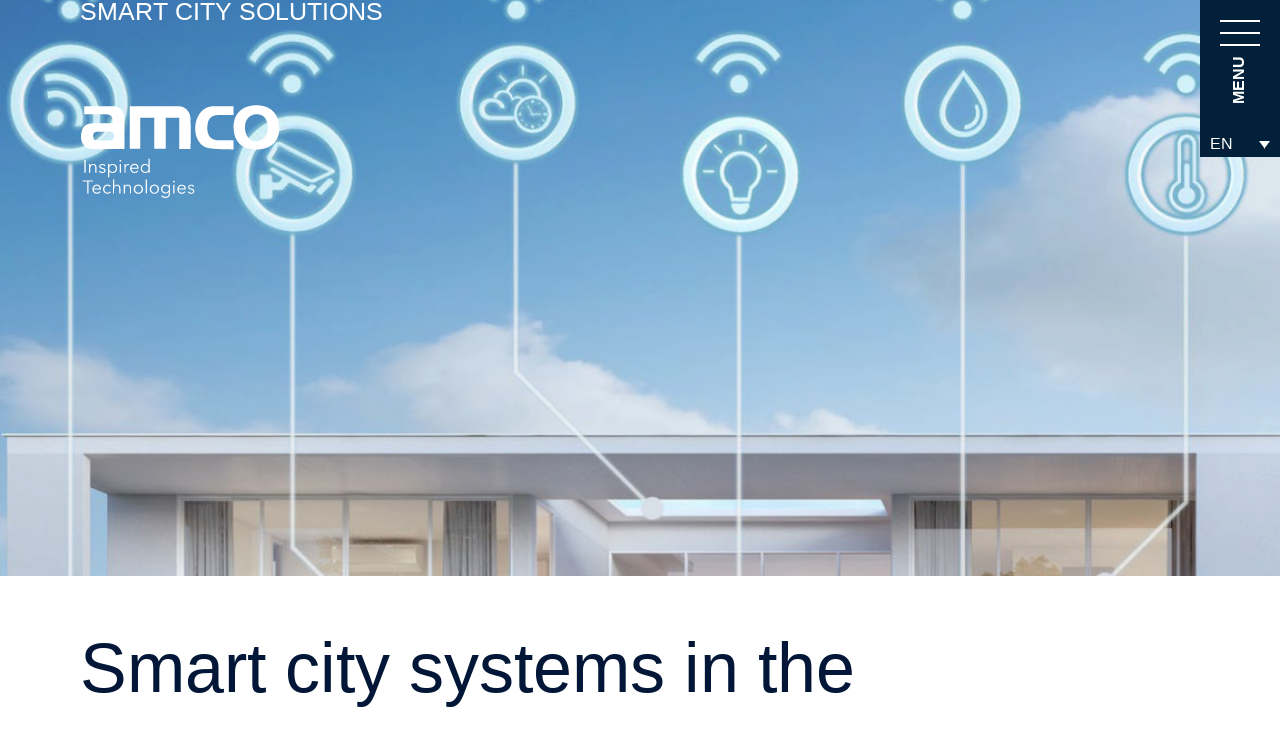

--- FILE ---
content_type: text/html
request_url: https://www.amco.gr/smart-city-systems-in-the-municipality-of-thermaikos/
body_size: 10925
content:
<!DOCTYPE html>
<html lang="en-US">
<head>
<meta charset="UTF-8">
<meta name="viewport" content="width=device-width, initial-scale=1">
<link rel="profile" href="http://gmpg.org/xfn/11">
<meta name='robots' content='index, follow, max-image-preview:large, max-snippet:-1, max-video-preview:-1' />
<link rel="alternate" hreflang="en" href="https://www.amco.gr/smart-city-systems-in-the-municipality-of-thermaikos/" />
<link rel="alternate" hreflang="x-default" href="https://www.amco.gr/smart-city-systems-in-the-municipality-of-thermaikos/" />
<!-- This site is optimized with the Yoast SEO plugin v26.7 - https://yoast.com/wordpress/plugins/seo/ -->
<title>Smart city systems in the Municipality of Thermaikos - AMCO</title>
<meta name="description" content="Smart city systems and solutions in the Municipality of Thermaikos." />
<link rel="canonical" href="https://www.amco.gr/smart-city-systems-in-the-municipality-of-thermaikos/" />
<meta property="og:locale" content="en_US" />
<meta property="og:type" content="article" />
<meta property="og:title" content="Smart city systems in the Municipality of Thermaikos - AMCO" />
<meta property="og:description" content="Smart city systems and solutions in the Municipality of Thermaikos." />
<meta property="og:url" content="https://www.amco.gr/smart-city-systems-in-the-municipality-of-thermaikos/" />
<meta property="og:site_name" content="AMCO" />
<meta property="article:publisher" content="https://www.facebook.com/amco.gr/?locale=el_GR" />
<meta property="article:published_time" content="2023-01-27T10:42:54+00:00" />
<meta property="article:modified_time" content="2023-05-03T08:06:13+00:00" />
<meta property="og:image" content="https://www.amco.gr/wp-content/uploads/2023/01/image_2023_01_27T09_24_10_483Z.png" />
<meta property="og:image:width" content="439" />
<meta property="og:image:height" content="323" />
<meta property="og:image:type" content="image/png" />
<meta name="author" content="Str@t0s" />
<meta name="twitter:card" content="summary_large_image" />
<meta name="twitter:creator" content="@AMCO_ABEE" />
<meta name="twitter:site" content="@AMCO_ABEE" />
<meta name="twitter:label1" content="Written by" />
<meta name="twitter:data1" content="Str@t0s" />
<meta name="twitter:label2" content="Est. reading time" />
<meta name="twitter:data2" content="1 minute" />
<script type="application/ld+json" class="yoast-schema-graph">{"@context":"https://schema.org","@graph":[{"@type":"Article","@id":"https://www.amco.gr/smart-city-systems-in-the-municipality-of-thermaikos/#article","isPartOf":{"@id":"https://www.amco.gr/smart-city-systems-in-the-municipality-of-thermaikos/"},"author":{"name":"Str@t0s","@id":"https://www.amco.gr/#/schema/person/31e1b82b91c4b33e5034650367f75e33"},"headline":"Smart city systems in the Municipality of Thermaikos","datePublished":"2023-01-27T10:42:54+00:00","dateModified":"2023-05-03T08:06:13+00:00","mainEntityOfPage":{"@id":"https://www.amco.gr/smart-city-systems-in-the-municipality-of-thermaikos/"},"wordCount":131,"commentCount":0,"publisher":{"@id":"https://www.amco.gr/#organization"},"image":{"@id":"https://www.amco.gr/smart-city-systems-in-the-municipality-of-thermaikos/#primaryimage"},"thumbnailUrl":"https://www.amco.gr/wp-content/uploads/2023/01/image_2023_01_27T09_24_10_483Z.png","keywords":["#greencities","#thermaikossmartcity","AMCO","smart cities"],"articleSection":["News"],"inLanguage":"en-US","potentialAction":[{"@type":"CommentAction","name":"Comment","target":["https://www.amco.gr/smart-city-systems-in-the-municipality-of-thermaikos/#respond"]}]},{"@type":"WebPage","@id":"https://www.amco.gr/smart-city-systems-in-the-municipality-of-thermaikos/","url":"https://www.amco.gr/smart-city-systems-in-the-municipality-of-thermaikos/","name":"Smart city systems in the Municipality of Thermaikos - AMCO","isPartOf":{"@id":"https://www.amco.gr/#website"},"primaryImageOfPage":{"@id":"https://www.amco.gr/smart-city-systems-in-the-municipality-of-thermaikos/#primaryimage"},"image":{"@id":"https://www.amco.gr/smart-city-systems-in-the-municipality-of-thermaikos/#primaryimage"},"thumbnailUrl":"https://www.amco.gr/wp-content/uploads/2023/01/image_2023_01_27T09_24_10_483Z.png","datePublished":"2023-01-27T10:42:54+00:00","dateModified":"2023-05-03T08:06:13+00:00","description":"Smart city systems and solutions in the Municipality of Thermaikos.","breadcrumb":{"@id":"https://www.amco.gr/smart-city-systems-in-the-municipality-of-thermaikos/#breadcrumb"},"inLanguage":"en-US","potentialAction":[{"@type":"ReadAction","target":["https://www.amco.gr/smart-city-systems-in-the-municipality-of-thermaikos/"]}]},{"@type":"ImageObject","inLanguage":"en-US","@id":"https://www.amco.gr/smart-city-systems-in-the-municipality-of-thermaikos/#primaryimage","url":"https://www.amco.gr/wp-content/uploads/2023/01/image_2023_01_27T09_24_10_483Z.png","contentUrl":"https://www.amco.gr/wp-content/uploads/2023/01/image_2023_01_27T09_24_10_483Z.png","width":439,"height":323,"caption":"Έξυπνα σημεία"},{"@type":"BreadcrumbList","@id":"https://www.amco.gr/smart-city-systems-in-the-municipality-of-thermaikos/#breadcrumb","itemListElement":[{"@type":"ListItem","position":1,"name":"Home","item":"https://www.amco.gr/"},{"@type":"ListItem","position":2,"name":"Smart city systems in the Municipality of Thermaikos"}]},{"@type":"WebSite","@id":"https://www.amco.gr/#website","url":"https://www.amco.gr/","name":"AMCO","description":"We Smarten Up Cities","publisher":{"@id":"https://www.amco.gr/#organization"},"potentialAction":[{"@type":"SearchAction","target":{"@type":"EntryPoint","urlTemplate":"https://www.amco.gr/?s={search_term_string}"},"query-input":{"@type":"PropertyValueSpecification","valueRequired":true,"valueName":"search_term_string"}}],"inLanguage":"en-US"},{"@type":"Organization","@id":"https://www.amco.gr/#organization","name":"AMCO - Inspired Technologies","url":"https://www.amco.gr/","logo":{"@type":"ImageObject","inLanguage":"en-US","@id":"https://www.amco.gr/#/schema/logo/image/","url":"https://www.amco.gr/wp-content/uploads/2022/04/Favicon.jpg","contentUrl":"https://www.amco.gr/wp-content/uploads/2022/04/Favicon.jpg","width":1993,"height":1277,"caption":"AMCO - Inspired Technologies"},"image":{"@id":"https://www.amco.gr/#/schema/logo/image/"},"sameAs":["https://www.facebook.com/amco.gr/?locale=el_GR","https://x.com/AMCO_ABEE","https://gr.linkedin.com/company/amco-avee","https://www.instagram.com/amcosa_technologies/?next"]},{"@type":"Person","@id":"https://www.amco.gr/#/schema/person/31e1b82b91c4b33e5034650367f75e33","name":"Str@t0s","image":{"@type":"ImageObject","inLanguage":"en-US","@id":"https://www.amco.gr/#/schema/person/image/","url":"https://secure.gravatar.com/avatar/be5bd10a2906b54ab4580c5b3cc0bf21de1876599247605a4dd6ddf6a2532d74?s=96&d=mm&r=g","contentUrl":"https://secure.gravatar.com/avatar/be5bd10a2906b54ab4580c5b3cc0bf21de1876599247605a4dd6ddf6a2532d74?s=96&d=mm&r=g","caption":"Str@t0s"}}]}</script>
<!-- / Yoast SEO plugin. -->
<link rel='dns-prefetch' href='//js-eu1.hs-scripts.com' />
<link rel="alternate" type="application/rss+xml" title="AMCO &raquo; Smart city systems in the Municipality of Thermaikos Comments Feed" href="https://www.amco.gr/smart-city-systems-in-the-municipality-of-thermaikos/feed/" />
<link rel="alternate" title="oEmbed (JSON)" type="application/json+oembed" href="https://www.amco.gr/wp-json/oembed/1.0/embed?url=https%3A%2F%2Fwww.amco.gr%2Fsmart-city-systems-in-the-municipality-of-thermaikos%2F" />
<link rel="alternate" title="oEmbed (XML)" type="text/xml+oembed" href="https://www.amco.gr/wp-json/oembed/1.0/embed?url=https%3A%2F%2Fwww.amco.gr%2Fsmart-city-systems-in-the-municipality-of-thermaikos%2F&#038;format=xml" />
<style id='wp-img-auto-sizes-contain-inline-css' type='text/css'>
img:is([sizes=auto i],[sizes^="auto," i]){contain-intrinsic-size:3000px 1500px}
/*# sourceURL=wp-img-auto-sizes-contain-inline-css */
</style>
<link rel='stylesheet' id='wp-block-library-css' href='https://www.amco.gr/wp-includes/css/dist/block-library/style.min.css?ver=6.9' type='text/css' media='all' />
<style id='wp-block-list-inline-css' type='text/css'>
ol,ul{box-sizing:border-box}:root :where(.wp-block-list.has-background){padding:1.25em 2.375em}
/*# sourceURL=https://www.amco.gr/wp-includes/blocks/list/style.min.css */
</style>
<style id='wp-block-paragraph-inline-css' type='text/css'>
.is-small-text{font-size:.875em}.is-regular-text{font-size:1em}.is-large-text{font-size:2.25em}.is-larger-text{font-size:3em}.has-drop-cap:not(:focus):first-letter{float:left;font-size:8.4em;font-style:normal;font-weight:100;line-height:.68;margin:.05em .1em 0 0;text-transform:uppercase}body.rtl .has-drop-cap:not(:focus):first-letter{float:none;margin-left:.1em}p.has-drop-cap.has-background{overflow:hidden}:root :where(p.has-background){padding:1.25em 2.375em}:where(p.has-text-color:not(.has-link-color)) a{color:inherit}p.has-text-align-left[style*="writing-mode:vertical-lr"],p.has-text-align-right[style*="writing-mode:vertical-rl"]{rotate:180deg}
/*# sourceURL=https://www.amco.gr/wp-includes/blocks/paragraph/style.min.css */
</style>
<style id='global-styles-inline-css' type='text/css'>
:root{--wp--preset--aspect-ratio--square: 1;--wp--preset--aspect-ratio--4-3: 4/3;--wp--preset--aspect-ratio--3-4: 3/4;--wp--preset--aspect-ratio--3-2: 3/2;--wp--preset--aspect-ratio--2-3: 2/3;--wp--preset--aspect-ratio--16-9: 16/9;--wp--preset--aspect-ratio--9-16: 9/16;--wp--preset--color--black: #000000;--wp--preset--color--cyan-bluish-gray: #abb8c3;--wp--preset--color--white: #ffffff;--wp--preset--color--pale-pink: #f78da7;--wp--preset--color--vivid-red: #cf2e2e;--wp--preset--color--luminous-vivid-orange: #ff6900;--wp--preset--color--luminous-vivid-amber: #fcb900;--wp--preset--color--light-green-cyan: #7bdcb5;--wp--preset--color--vivid-green-cyan: #00d084;--wp--preset--color--pale-cyan-blue: #8ed1fc;--wp--preset--color--vivid-cyan-blue: #0693e3;--wp--preset--color--vivid-purple: #9b51e0;--wp--preset--gradient--vivid-cyan-blue-to-vivid-purple: linear-gradient(135deg,rgb(6,147,227) 0%,rgb(155,81,224) 100%);--wp--preset--gradient--light-green-cyan-to-vivid-green-cyan: linear-gradient(135deg,rgb(122,220,180) 0%,rgb(0,208,130) 100%);--wp--preset--gradient--luminous-vivid-amber-to-luminous-vivid-orange: linear-gradient(135deg,rgb(252,185,0) 0%,rgb(255,105,0) 100%);--wp--preset--gradient--luminous-vivid-orange-to-vivid-red: linear-gradient(135deg,rgb(255,105,0) 0%,rgb(207,46,46) 100%);--wp--preset--gradient--very-light-gray-to-cyan-bluish-gray: linear-gradient(135deg,rgb(238,238,238) 0%,rgb(169,184,195) 100%);--wp--preset--gradient--cool-to-warm-spectrum: linear-gradient(135deg,rgb(74,234,220) 0%,rgb(151,120,209) 20%,rgb(207,42,186) 40%,rgb(238,44,130) 60%,rgb(251,105,98) 80%,rgb(254,248,76) 100%);--wp--preset--gradient--blush-light-purple: linear-gradient(135deg,rgb(255,206,236) 0%,rgb(152,150,240) 100%);--wp--preset--gradient--blush-bordeaux: linear-gradient(135deg,rgb(254,205,165) 0%,rgb(254,45,45) 50%,rgb(107,0,62) 100%);--wp--preset--gradient--luminous-dusk: linear-gradient(135deg,rgb(255,203,112) 0%,rgb(199,81,192) 50%,rgb(65,88,208) 100%);--wp--preset--gradient--pale-ocean: linear-gradient(135deg,rgb(255,245,203) 0%,rgb(182,227,212) 50%,rgb(51,167,181) 100%);--wp--preset--gradient--electric-grass: linear-gradient(135deg,rgb(202,248,128) 0%,rgb(113,206,126) 100%);--wp--preset--gradient--midnight: linear-gradient(135deg,rgb(2,3,129) 0%,rgb(40,116,252) 100%);--wp--preset--font-size--small: 13px;--wp--preset--font-size--medium: 20px;--wp--preset--font-size--large: 36px;--wp--preset--font-size--x-large: 42px;--wp--preset--spacing--20: 0.44rem;--wp--preset--spacing--30: 0.67rem;--wp--preset--spacing--40: 1rem;--wp--preset--spacing--50: 1.5rem;--wp--preset--spacing--60: 2.25rem;--wp--preset--spacing--70: 3.38rem;--wp--preset--spacing--80: 5.06rem;--wp--preset--shadow--natural: 6px 6px 9px rgba(0, 0, 0, 0.2);--wp--preset--shadow--deep: 12px 12px 50px rgba(0, 0, 0, 0.4);--wp--preset--shadow--sharp: 6px 6px 0px rgba(0, 0, 0, 0.2);--wp--preset--shadow--outlined: 6px 6px 0px -3px rgb(255, 255, 255), 6px 6px rgb(0, 0, 0);--wp--preset--shadow--crisp: 6px 6px 0px rgb(0, 0, 0);}:where(.is-layout-flex){gap: 0.5em;}:where(.is-layout-grid){gap: 0.5em;}body .is-layout-flex{display: flex;}.is-layout-flex{flex-wrap: wrap;align-items: center;}.is-layout-flex > :is(*, div){margin: 0;}body .is-layout-grid{display: grid;}.is-layout-grid > :is(*, div){margin: 0;}:where(.wp-block-columns.is-layout-flex){gap: 2em;}:where(.wp-block-columns.is-layout-grid){gap: 2em;}:where(.wp-block-post-template.is-layout-flex){gap: 1.25em;}:where(.wp-block-post-template.is-layout-grid){gap: 1.25em;}.has-black-color{color: var(--wp--preset--color--black) !important;}.has-cyan-bluish-gray-color{color: var(--wp--preset--color--cyan-bluish-gray) !important;}.has-white-color{color: var(--wp--preset--color--white) !important;}.has-pale-pink-color{color: var(--wp--preset--color--pale-pink) !important;}.has-vivid-red-color{color: var(--wp--preset--color--vivid-red) !important;}.has-luminous-vivid-orange-color{color: var(--wp--preset--color--luminous-vivid-orange) !important;}.has-luminous-vivid-amber-color{color: var(--wp--preset--color--luminous-vivid-amber) !important;}.has-light-green-cyan-color{color: var(--wp--preset--color--light-green-cyan) !important;}.has-vivid-green-cyan-color{color: var(--wp--preset--color--vivid-green-cyan) !important;}.has-pale-cyan-blue-color{color: var(--wp--preset--color--pale-cyan-blue) !important;}.has-vivid-cyan-blue-color{color: var(--wp--preset--color--vivid-cyan-blue) !important;}.has-vivid-purple-color{color: var(--wp--preset--color--vivid-purple) !important;}.has-black-background-color{background-color: var(--wp--preset--color--black) !important;}.has-cyan-bluish-gray-background-color{background-color: var(--wp--preset--color--cyan-bluish-gray) !important;}.has-white-background-color{background-color: var(--wp--preset--color--white) !important;}.has-pale-pink-background-color{background-color: var(--wp--preset--color--pale-pink) !important;}.has-vivid-red-background-color{background-color: var(--wp--preset--color--vivid-red) !important;}.has-luminous-vivid-orange-background-color{background-color: var(--wp--preset--color--luminous-vivid-orange) !important;}.has-luminous-vivid-amber-background-color{background-color: var(--wp--preset--color--luminous-vivid-amber) !important;}.has-light-green-cyan-background-color{background-color: var(--wp--preset--color--light-green-cyan) !important;}.has-vivid-green-cyan-background-color{background-color: var(--wp--preset--color--vivid-green-cyan) !important;}.has-pale-cyan-blue-background-color{background-color: var(--wp--preset--color--pale-cyan-blue) !important;}.has-vivid-cyan-blue-background-color{background-color: var(--wp--preset--color--vivid-cyan-blue) !important;}.has-vivid-purple-background-color{background-color: var(--wp--preset--color--vivid-purple) !important;}.has-black-border-color{border-color: var(--wp--preset--color--black) !important;}.has-cyan-bluish-gray-border-color{border-color: var(--wp--preset--color--cyan-bluish-gray) !important;}.has-white-border-color{border-color: var(--wp--preset--color--white) !important;}.has-pale-pink-border-color{border-color: var(--wp--preset--color--pale-pink) !important;}.has-vivid-red-border-color{border-color: var(--wp--preset--color--vivid-red) !important;}.has-luminous-vivid-orange-border-color{border-color: var(--wp--preset--color--luminous-vivid-orange) !important;}.has-luminous-vivid-amber-border-color{border-color: var(--wp--preset--color--luminous-vivid-amber) !important;}.has-light-green-cyan-border-color{border-color: var(--wp--preset--color--light-green-cyan) !important;}.has-vivid-green-cyan-border-color{border-color: var(--wp--preset--color--vivid-green-cyan) !important;}.has-pale-cyan-blue-border-color{border-color: var(--wp--preset--color--pale-cyan-blue) !important;}.has-vivid-cyan-blue-border-color{border-color: var(--wp--preset--color--vivid-cyan-blue) !important;}.has-vivid-purple-border-color{border-color: var(--wp--preset--color--vivid-purple) !important;}.has-vivid-cyan-blue-to-vivid-purple-gradient-background{background: var(--wp--preset--gradient--vivid-cyan-blue-to-vivid-purple) !important;}.has-light-green-cyan-to-vivid-green-cyan-gradient-background{background: var(--wp--preset--gradient--light-green-cyan-to-vivid-green-cyan) !important;}.has-luminous-vivid-amber-to-luminous-vivid-orange-gradient-background{background: var(--wp--preset--gradient--luminous-vivid-amber-to-luminous-vivid-orange) !important;}.has-luminous-vivid-orange-to-vivid-red-gradient-background{background: var(--wp--preset--gradient--luminous-vivid-orange-to-vivid-red) !important;}.has-very-light-gray-to-cyan-bluish-gray-gradient-background{background: var(--wp--preset--gradient--very-light-gray-to-cyan-bluish-gray) !important;}.has-cool-to-warm-spectrum-gradient-background{background: var(--wp--preset--gradient--cool-to-warm-spectrum) !important;}.has-blush-light-purple-gradient-background{background: var(--wp--preset--gradient--blush-light-purple) !important;}.has-blush-bordeaux-gradient-background{background: var(--wp--preset--gradient--blush-bordeaux) !important;}.has-luminous-dusk-gradient-background{background: var(--wp--preset--gradient--luminous-dusk) !important;}.has-pale-ocean-gradient-background{background: var(--wp--preset--gradient--pale-ocean) !important;}.has-electric-grass-gradient-background{background: var(--wp--preset--gradient--electric-grass) !important;}.has-midnight-gradient-background{background: var(--wp--preset--gradient--midnight) !important;}.has-small-font-size{font-size: var(--wp--preset--font-size--small) !important;}.has-medium-font-size{font-size: var(--wp--preset--font-size--medium) !important;}.has-large-font-size{font-size: var(--wp--preset--font-size--large) !important;}.has-x-large-font-size{font-size: var(--wp--preset--font-size--x-large) !important;}
/*# sourceURL=global-styles-inline-css */
</style>
<style id='classic-theme-styles-inline-css' type='text/css'>
/*! This file is auto-generated */
.wp-block-button__link{color:#fff;background-color:#32373c;border-radius:9999px;box-shadow:none;text-decoration:none;padding:calc(.667em + 2px) calc(1.333em + 2px);font-size:1.125em}.wp-block-file__button{background:#32373c;color:#fff;text-decoration:none}
/*# sourceURL=/wp-includes/css/classic-themes.min.css */
</style>
<link rel='stylesheet' id='wpml-legacy-dropdown-0-css' href='https://www.amco.gr/wp-content/plugins/sitepress-multilingual-cms/templates/language-switchers/legacy-dropdown/style.min.css?ver=1' type='text/css' media='all' />
<script type="text/javascript" src="https://www.amco.gr/wp-content/plugins/sitepress-multilingual-cms/templates/language-switchers/legacy-dropdown/script.min.js?ver=1" id="wpml-legacy-dropdown-0-js"></script>
<link rel="https://api.w.org/" href="https://www.amco.gr/wp-json/" /><link rel="alternate" title="JSON" type="application/json" href="https://www.amco.gr/wp-json/wp/v2/posts/1889" /><link rel="EditURI" type="application/rsd+xml" title="RSD" href="https://www.amco.gr/xmlrpc.php?rsd" />
<meta name="generator" content="WordPress 6.9" />
<link rel='shortlink' href='https://www.amco.gr/?p=1889' />
<meta name="generator" content="WPML ver:4.8.6 stt:1,13;" />
<!-- DO NOT COPY THIS SNIPPET! Start of Page Analytics Tracking for HubSpot WordPress plugin v11.3.33-->
<script class="hsq-set-content-id" data-content-id="blog-post">
var _hsq = _hsq || [];
_hsq.push(["setContentType", "blog-post"]);
</script>
<!-- DO NOT COPY THIS SNIPPET! End of Page Analytics Tracking for HubSpot WordPress plugin -->
<link rel="icon" href="https://www.amco.gr/wp-content/uploads/2022/04/cropped-Favicon-32x32.jpg" sizes="32x32" />
<link rel="icon" href="https://www.amco.gr/wp-content/uploads/2022/04/cropped-Favicon-192x192.jpg" sizes="192x192" />
<link rel="apple-touch-icon" href="https://www.amco.gr/wp-content/uploads/2022/04/cropped-Favicon-180x180.jpg" />
<meta name="msapplication-TileImage" content="https://www.amco.gr/wp-content/uploads/2022/04/cropped-Favicon-270x270.jpg" />
<style type="text/css" id="wp-custom-css">
.menu-group h1 {
color: #c4ddff;
}		</style>
<link rel="stylesheet" href="https://cdn.jsdelivr.net/npm/bootstrap@4.6.0/dist/css/bootstrap.min.css" integrity="sha384-B0vP5xmATw1+K9KRQjQERJvTumQW0nPEzvF6L/Z6nronJ3oUOFUFpCjEUQouq2+l" crossorigin="anonymous">
<script src="https://code.jquery.com/jquery-3.5.1.slim.min.js" integrity="sha384-DfXdz2htPH0lsSSs5nCTpuj/zy4C+OGpamoFVy38MVBnE+IbbVYUew+OrCXaRkfj" crossorigin="anonymous"></script>
<script src="https://cdn.jsdelivr.net/npm/bootstrap@4.6.0/dist/js/bootstrap.bundle.min.js" integrity="sha384-Piv4xVNRyMGpqkS2by6br4gNJ7DXjqk09RmUpJ8jgGtD7zP9yug3goQfGII0yAns" crossorigin="anonymous"></script>
<script src="https://kit.fontawesome.com/d0b2b25159.js" crossorigin="anonymous"></script>
<link rel="stylesheet" type="text/css" href="https://www.amco.gr/wp-content/themes/amco/css/owl.carousel.min.css">
<link rel="stylesheet" type="text/css" href="https://www.amco.gr/wp-content/themes/amco/css/owl.theme.default.min.css">	
<link rel="stylesheet" type="text/css" href="https://www.amco.gr/wp-content/themes/amco/css/magnific-popup.css">
<link rel="stylesheet" href="https://www.amco.gr/wp-content/themes/amco/css/main.css?live=1"/>
<link rel="stylesheet" href="https://www.amco.gr/wp-content/themes/amco/css/responsive.css?live=1"/>
<!-- Global site tag (gtag.js) - Google Analytics -->
<script async src="https://www.googletagmanager.com/gtag/js?id=G-97ZSVNWMB4"></script>
<script>
window.dataLayer = window.dataLayer || [];
function gtag(){dataLayer.push(arguments);}
gtag('js', new Date());
gtag('config', 'G-97ZSVNWMB4');
</script>
<!-- Google tag (gtag.js) --> 
<script async src="https://www.googletagmanager.com/gtag/js?id=G-ZYX5QWD1R6"></script> 
<script> window.dataLayer = window.dataLayer || []; function gtag(){dataLayer.push(arguments);} gtag('js', new Date()); gtag('config', 'G-ZYX5QWD1R6'); </script>
</head>
<body class="wp-singular post-template-default single single-post postid-1889 single-format-standard wp-theme-amco">
<div id="home" class="overflow-hidden">
<div id="mobilenav">
<div class="menu-svg appear">
<svg xmlns="http://www.w3.org/2000/svg" viewBox="0 0 259.588 1162.372">
<g data-name="Group 61" transform="translate(-260.268 574.994) rotate(-90)">
<path data-name="Path 1" d="M-122.735,512.974c0-60.884,1.356-119.678-.449-178.375-1.328-43.077-34.069-72.039-76.345-72.05q-128.349-.032-256.7,0h-22.464v249.7h62.31c0-58.387.428-115.191-.29-171.981-.189-14.815,3.229-21.765,19.446-20.307a263.688,263.688,0,0,0,43.069.04c14.4-1.072,19.525,3.633,19.089,18.6-1.011,34.59-.314,69.228-.311,103.847,0,23.26,0,46.519,0,69.967h67.028V316.292c16.865,0,31.159-.37,45.426.082,22.494.716,33.345,11.841,33.492,34.26.207,32,.056,64.009.056,96.017v66.323Z" transform="translate(179.764 3.353)" fill="none" stroke="#42526c" stroke-width="0.5"/>
<path data-name="Path 2" d="M-110.845,262.55c-40.154,0-78.01,0-115.863,0-33.842,0-60.23,14.839-80.542,41.122-19.057,24.661-26.5,53.37-27.98,83.976-2.763,57.278,27.957,111.815,76.866,120.173,48.12,8.224,98.064,5.761,147.461,8V462.451c-29.528,0-58.07.333-86.6-.077-41.154-.593-62.69-20.341-66.446-61.371a146.218,146.218,0,0,1,1.271-33.141c5-36.034,25.81-53.849,62.136-53.969,29.8-.1,59.592-.019,89.7-.019Z" transform="translate(417.588 3.373)" fill="none" stroke="#42526c" stroke-width="0.5"/>
<path data-name="Path 3" d="M-122.735,512.974H-189.38V446.651c0-32.007.152-64.012-.056-96.017-.146-22.419-11-33.545-33.492-34.26-14.267-.452-28.56-.082-45.426-.082V512.418h-67.028c0-23.448,0-46.708,0-69.967,0-34.619-.7-69.257.311-103.847.436-14.969-4.684-19.674-19.089-18.6a263.688,263.688,0,0,1-43.069-.04c-16.216-1.457-19.634,5.492-19.446,20.307.718,56.79.29,113.594.29,171.981h-62.31v-249.7h22.464q128.35,0,256.7,0c42.277.01,75.018,28.973,76.345,72.05C-121.379,393.3-122.735,452.09-122.735,512.974Z" transform="translate(179.764 3.353)" fill="none" stroke="#42526c" stroke-width="0.5"/>
<path data-name="Path 4" d="M-331.717,512.333c-51.9,0-101.432-.08-150.961.051-14.331.037-28.795,2.106-42.963.771-43.4-4.1-68.661-43.314-59.487-90.793,8.6-44.535,26.714-59.379,72.395-59.366,37.1.011,74.2,0,110.981,0,5.064-36.984-7.328-52.259-42.394-52.761-40.455-.577-80.923-.133-122.983-.133V262.544h54.538q53.888,0,107.781.005c45.7.029,71.2,22.142,72.643,68.377C-330.31,390.27-331.717,449.715-331.717,512.333Zm-118.406-99.471c-12.368,0-24.738-.136-37.1.037-14.825.2-28.166,3.391-28.4,21.82-.224,17.464,10.748,26.643,26.9,27.345,25.986,1.133,52.067.747,78.077-.045,4.011-.122,10.522-5.245,11.355-9.046,7.285-33.2,1.58-40.112-31.3-40.117Q-440.36,412.856-450.123,412.862Z" transform="translate(0 3.353)" fill="none" stroke="#42526c" stroke-width="0.5"/>
<path data-name="Path 5" d="M16.829,397.34c-.072,77.2-50.04,122.308-135.434,122.266-85.5-.04-132.4-46.771-132.25-131.78.138-78.534,51.737-127.5,134.168-127.308C-32.408,260.71,16.912,311.253,16.829,397.34Zm-67.265-6.46c-.282-43.644-18.871-71.05-51.95-76.587-34.71-5.812-66.2,11.955-76.433,43.13-13.557,41.287.864,91.551,30.547,106.342a60.121,60.121,0,0,0,7.205,2.936C-89.712,484.412-50.045,451.219-50.436,390.88Z" transform="translate(557.915 0)" fill="none" stroke="#42526c" stroke-width="0.5"/>
<path data-name="Path 6" d="M-110.845,262.55v51.325c-30.105,0-59.9-.077-89.7.019-36.327.119-57.139,17.935-62.136,53.969A146.218,146.218,0,0,0-263.95,401c3.755,41.029,25.291,60.778,66.446,61.371,28.531.41,57.073.077,86.6.077v53.373c-49.4-2.239-99.341.223-147.461-8-48.91-8.357-79.63-62.895-76.866-120.173,1.476-30.606,8.923-59.315,27.98-83.976,20.312-26.284,46.7-41.122,80.542-41.122C-188.855,262.55-151,262.55-110.845,262.55Z" transform="translate(417.588 3.373)" fill="none" stroke="#42526c" stroke-width="0.5"/>
</g>
</svg>
</div>
<div class="logo">
<div class="container">
<a href="https://www.amco.gr/" title="Home - AMCO"><img src="/wp-content/themes/amco/images/amco_logo_last.svg" alt="AMCO Logo" /></a>
</div>
</div>
<div class="mobile-menu">
<div class="mobile-icon-close">
<span class="fas fa-times"></span>
<span class="mobile-text">MENU</span>
</div>
</div>
<div class="container">
<div class="row">
<div class="modal-item modal-space col-12 col-md-12 col-lg-0 col-xl-2">
</div>
<div class="modal-item modal-menu-left col-12 col-md-12 col-lg-12 col-xl-6 pb-4">
<div class="menu-group appear company-menu">
<h1>THE COMPANY</h1>
<nav id="site-navigation" class="main-navigation" aria-label="Company Menu">
<div class="menu-company-container"><ul id="menu-company" class="navigation"><li id="menu-item-467" class="menu-item menu-item-type-post_type menu-item-object-page menu-item-467"><a href="https://www.amco.gr/about-us/">About Us</a></li>
<li id="menu-item-466" class="menu-item menu-item-type-post_type menu-item-object-page menu-item-466"><a href="https://www.amco.gr/vision/">Vision</a></li>
<li id="menu-item-121" class="menu-item menu-item-type-post_type menu-item-object-page menu-item-121"><a href="https://www.amco.gr/rnd/">Software Development</a></li>
<li id="menu-item-120" class="menu-item menu-item-type-post_type menu-item-object-page menu-item-120"><a href="https://www.amco.gr/production/">Hardware Design &#038; Production</a></li>
<li id="menu-item-465" class="menu-item menu-item-type-post_type menu-item-object-page menu-item-465"><a href="https://www.amco.gr/after-sales/">After Sales</a></li>
<li id="menu-item-119" class="menu-item menu-item-type-post_type menu-item-object-page menu-item-119"><a href="https://www.amco.gr/quality/">Quality</a></li>
</ul></div>							</nav>
</div>
<div class="menu-group appear rest-menu">
<div class="row">
<div class="col-12 col-lg-6 pb-4">
<h2>SOLUTIONS</h2>
<nav id="site-mobile-navigation" class="main-navigation" aria-label="Solutions Menu">
<div class="menu-solutions-container"><ul id="menu-solutions" class="navigation"><li id="menu-item-103" class="menu-item menu-item-type-taxonomy menu-item-object-categories menu-item-103"><a href="https://www.amco.gr/categories/public-transport/">Smart Mobility</a></li>
<li id="menu-item-105" class="menu-item menu-item-type-taxonomy menu-item-object-categories menu-item-105"><a href="https://www.amco.gr/categories/smart-parking/">Smart Parking</a></li>
<li id="menu-item-102" class="menu-item menu-item-type-taxonomy menu-item-object-categories menu-item-102"><a href="https://www.amco.gr/categories/digital-signage/">Digital Signage</a></li>
</ul></div>								</nav>
</div>
<div class="col-12 col-lg-6 pb-4">
<h2>PRODUCTS</h2>
<nav id="site-products-navigation" class="main-navigation" aria-label="Products Menu">
<div class="menu-products-menu-container"><ul id="menu-products-menu" class="navigation"><li id="menu-item-875" class="menu-item menu-item-type-taxonomy menu-item-object-categories menu-item-875"><a href="https://www.amco.gr/categories/on-board-computers/">On-Board Computers</a></li>
<li id="menu-item-877" class="menu-item menu-item-type-taxonomy menu-item-object-categories menu-item-877"><a href="https://www.amco.gr/categories/ticket-validators/">Validators</a></li>
<li id="menu-item-876" class="menu-item menu-item-type-taxonomy menu-item-object-categories menu-item-876"><a href="https://www.amco.gr/categories/ticket-vending-machines/">Ticket Vending Machines</a></li>
</ul></div>								</nav>
</div>
</div>	
</div>
</div>
<div class="modal-item modal-menu-right col-12 col-md-12 col-lg-12 col-xl-4">
<h2 class="menu-big-link appear"><a href="/category/news/" title="News">News</a></h2>
<h2 class="menu-big-link menu-big-link-center appear"><a href="/career" alt="Career">Career</a></h2>
<div class="menu-contact appear">
<h2><a href="/contact" title="Contact">Contact</a></h2>
<!--
<p>
<p>AMCO SA<br>
71 Pireos st.,  Moschato, PO 18 346, Athens <br>14 K. Palaiologou & Lesvou st., PO 56 437, Thessaloniki</p>
<p>+30 210 5907000<br>
</p>
-->
<div class="social-menu">
<a href="https://www.facebook.com/amco.gr/" target="_blank" title="Facebook Page"><span class="fab fa-facebook-f"></span></a>
<a href="https://www.instagram.com/amcosa_technologies/" target="_blank" title="Twitter Profile"><span class="fab fa-twitter"></span></a>
<a href="https://www.linkedin.com/company/amco-avee/" target="_blank" title="LinkedIn Profile"><span class="fab fa-linkedin-in"></span></a>
</div>
</div>
</div>
</div>
</div>
</div>		<div id="slide" class="in-slide position-relative ">
<div class="logo">
<div class="container">
<a href="https://www.amco.gr/" class="Home - AMCO"><img src="/wp-content/themes/amco/images/amco_logo_last.svg" alt="AMCO Logo"/></a>
</div>
</div>
<div class="inslide-bg">
<img src="https://www.amco.gr/wp-content/uploads/2023/01/image_2023_01_27T09_24_16_900Z-e1674815397986.png" alt="Hero Image" />
<div class="container">
<div class="slide-intro">Smart city solutions</div>
</div>
</div>
<div class="mobile-menu">
<div class="mobile-icon">
<span class="mobile-line top-line"></span>
<span class="mobile-line center-line"></span>
<span class="mobile-line bottom-line"></span>
<span class="mobile-text">MENU</span>
</div>
</div>
<div id="lang-switcher" class="d-inline-block position-absolute">
<div
class="wpml-ls-sidebars-lang-switcher-widget wpml-ls wpml-ls-legacy-dropdown js-wpml-ls-legacy-dropdown">
<ul role="menu">
<li role="none" tabindex="0" class="wpml-ls-slot-lang-switcher-widget wpml-ls-item wpml-ls-item-en wpml-ls-current-language wpml-ls-first-item wpml-ls-item-legacy-dropdown">
<a href="#" class="js-wpml-ls-item-toggle wpml-ls-item-toggle" role="menuitem" title="Switch to EN">
<span class="wpml-ls-native" role="menuitem">EN</span></a>
<ul class="wpml-ls-sub-menu" role="menu">
<li class="wpml-ls-slot-lang-switcher-widget wpml-ls-item wpml-ls-item-el wpml-ls-last-item" role="none">
<a href="https://www.amco.gr/el/" class="wpml-ls-link" role="menuitem" aria-label="Switch to GR" title="Switch to GR">
<span class="wpml-ls-native" lang="el">GR</span></a>
</li>
</ul>
</li>
</ul>
</div>
</div>		
</div>
<div class="main-content position-relative">
<div class="container">
<h1>Smart city systems in the Municipality of Thermaikos</h1>
<h2></h2>	
<div class="row mt-5 mb-5">
<div class="col-12 col-lg-4 order-lg-2 mb-3 mb-lg-0">
<img style="width:100%;height:auto;" src="https://www.amco.gr/wp-content/uploads/2023/01/image_2023_01_27T09_24_10_483Z.png" class="big-image" />
</div>
<div class="col-12 col-lg-8 order-lg-0">
<p>AMCO has undertook the supply and installation of smart system access points for people with disabilities, and energy management of buildings as a subcontractor of the company Evolution Projects, within the framework of the project “<strong>New Digital Services to the Municipality of Thermaikos</strong>.”</p>
<p>More specifically, AMCO is going to supply and install the following systems:</p>
<ul class="wp-block-list"><li>Wireless control sensors for disabled access points (pavement ramps and building entrances), as well as the equivalent system management Software, for the purpose of controlling and preventing illegal parking of vehicles at such points.</li><li>Equipment and Software of energy management in selected buildings of the Municipality of Thermaikos, in order to control and reduce energy consumption.</li></ul>
<p>We are pleased to be a part in making our cities smarter!</p>
</div>
</div>
</div>
<div id="footer" class="dark overflow-hidden position-relative">
<div class="footer-svg">
<svg xmlns="http://www.w3.org/2000/svg" width="322.943" height="1446.48" viewBox="0 0 322.943 1446.48">
<g data-name="Group 68" transform="translate(-260.268 859.076) rotate(-90)" opacity="0.694">
<path data-name="Path 1" d="M-35.692,574.213c0-75.772,1.688-148.942-.559-221.994-1.652-53.611-42.4-89.655-95.014-89.668q-159.735-.04-319.47,0h-27.957V573.313h77.546c0-72.664.533-143.358-.361-214.036-.235-18.438,4.019-27.087,24.2-25.273a328.165,328.165,0,0,0,53.6.05c17.928-1.334,24.3,4.521,23.757,23.151-1.258,43.048-.391,86.156-.387,129.24,0,28.947,0,57.894,0,87.076h83.419V329.436c20.989,0,38.778-.46,56.534.1,27.994.891,41.5,14.737,41.681,42.638.258,39.831.069,79.662.069,119.5v82.541Z" transform="translate(250.206 4.667)" fill="none" stroke="#42526c" stroke-width="0.5"/>
<path data-name="Path 2" d="M-55.933,262.55c-49.973,0-97.086,0-144.2,0-42.118,0-74.958,18.467-100.238,51.178-23.717,30.692-32.985,66.421-34.822,104.511C-338.628,489.526-300.4,557.4-239.526,567.8c59.887,10.234,122.044,7.17,183.52,9.957V511.333c-36.749,0-72.27.414-107.777-.1-51.218-.738-78.02-25.316-82.694-76.378-1.245-13.6-.305-27.663,1.582-41.244,6.22-44.845,32.121-67.017,77.331-67.166,37.083-.119,74.164-.023,111.631-.023Z" transform="translate(581.225 4.694)" fill="none" stroke="#42526c" stroke-width="0.5"/>
<path data-name="Path 3" d="M-35.692,574.213h-82.942V491.672c0-39.834.189-79.665-.069-119.5-.182-27.9-13.687-41.747-41.681-42.638-17.755-.562-35.544-.1-56.534-.1V573.522h-83.419c0-29.182,0-58.129,0-87.076,0-43.085-.871-86.192.387-129.24.543-18.63-5.829-24.485-23.757-23.151a328.165,328.165,0,0,1-53.6-.05c-20.182-1.814-24.435,6.836-24.2,25.273.894,70.678.361,141.372.361,214.036h-77.546V262.548h27.957q159.735-.005,319.47,0c52.615.013,93.362,36.057,95.014,89.668C-34,425.271-35.692,498.441-35.692,574.213Z" transform="translate(250.206 4.667)" fill="none" stroke="#42526c" stroke-width="0.5"/>
<path data-name="Path 4" d="M-269.292,573.416c-64.594,0-126.236-.1-187.876.063-17.835.046-35.836,2.621-53.469.96-54.011-5.1-85.451-53.906-74.034-112.994,10.708-55.425,33.247-73.9,90.1-73.882,46.17.013,92.343,0,138.119,0,6.3-46.028-9.119-65.037-52.76-65.663-50.348-.718-100.71-.165-153.056-.165V262.545H-494.4q67.065,0,134.137.007c56.881.036,88.6,27.557,90.406,85.1C-267.541,421.5-269.292,495.485-269.292,573.416Zm-147.36-123.8c-15.392,0-30.787-.169-46.173.047-18.45.254-35.053,4.22-35.348,27.156-.278,21.734,13.376,33.158,33.475,34.031,32.34,1.41,64.8.93,97.169-.056,4.991-.152,13.1-6.527,14.131-11.257,9.066-41.314,1.966-49.92-38.954-49.927Q-404.5,449.613-416.652,449.62Z" transform="translate(0 4.666)" fill="none" stroke="#42526c" stroke-width="0.5"/>
<path data-name="Path 5" d="M82.286,430.8C82.2,526.871,20.01,583.014-86.265,582.961c-106.407-.049-164.775-58.208-164.589-164,.172-97.738,64.388-158.674,166.976-158.439C21.009,260.757,82.389,323.659,82.286,430.8Zm-83.713-8.04c-.351-54.316-23.485-88.424-64.653-95.315-43.2-7.233-82.383,14.879-95.123,53.677-16.872,51.384,1.076,113.938,38.017,132.346a74.834,74.834,0,0,0,8.967,3.654C-50.307,539.162-.94,497.851-1.427,422.758Z" transform="translate(776.54 0)" fill="none" stroke="#42526c" stroke-width="0.5"/>
<path data-name="Path 6" d="M-55.933,262.55v63.876c-37.467,0-74.547-.1-111.631.023-45.21.149-71.111,22.32-77.331,67.166-1.887,13.582-2.827,27.643-1.582,41.244,4.673,51.062,31.476,75.64,82.694,76.378,35.508.51,71.029.1,107.777.1v66.424c-61.476-2.787-123.633.278-183.52-9.957-60.87-10.4-99.1-78.275-95.663-149.558,1.837-38.09,11.106-73.819,34.822-104.511,25.28-32.711,58.12-51.178,100.238-51.178C-153.019,262.55-105.907,262.55-55.933,262.55Z" transform="translate(581.225 4.694)" fill="none" stroke="#42526c" stroke-width="0.5"/>
</g>
</svg>
</div>
<div class="start-your-project">
<div class="container position-relative">
<div class="row">
<div class="col">
<h2>READY TO <span>DISCUSS</span> YOUR NEXT PROJECT</h2>
<p><a href="/contact" class="button" title="Get in Touch">GET IN TOUCH</a></p>
</div>
</div>
</div>
</div>
<div class="dark-footer bottom-logo">
<div class="container">
<div class="row ">
<div class="col">
<img src="/wp-content/uploads/2022/01/amco_logo_new_footer.png" alt="AMCO - Logo" />
</div>
</div>
</div>
</div>
<div class="dark-footer footer">
<div class="container">
<div class="row ">
<div class="footer-logos col-12 col-sm-6 col-lg-3">
<img src="https://www.amco.gr/wp-content/uploads/2022/01/flogo-2.svg" alt="Partner Logo - 1" />
</div>
<div class="footer-content col-12 col-sm-6 col-lg-9">
<div class="footer-top row">
<div class="footer-top-1 footer-top-item col-12 col-lg-3">
<a href="/" title="HOME">HOME</a>
<a href="/about-us" title="ABOUT">ABOUT</a>
</div>
<div class="footer-top-2 footer-top-item col-12 col-lg-3">
<a href="/contact" title="CONTACT">CONTACT</a>
<a href="/category/news/" title="NEWS">NEWS</a>
</div>
<div class="footer-top-4 footer-top-item col-12 col-lg-6 text-lg-right">
<a href="/contact" class="button button-outline" title="CONTACT US">CONTACT US</a>
</div>
</div>
<div class="footer-bottom row">
<div class="footer-bottom-2 footer-bottom-item col-12 col-lg-6">
<a href="https://www.facebook.com/amco.gr/" target="_blank" title="Facebook Page"><span class="fab fa-facebook-f"></span></a>
<a href="https://www.instagram.com/amcosa_technologies/" target="_blank" title="Twitter Profile"><span class="fab fa-twitter"></span></a>
<a href="https://www.linkedin.com/company/amco-avee/" target="_blank" title="LinkedIn Profile"><span class="fab fa-linkedin-in"></span></a>
</div>
</div>
</div>
</div>
<div class="footer-copy row text-center">
<div class="col">
© 2023 Amco Inspired Technologies. Developed & Designed by <a href="https://www.ruler.agency" target="_blank" title="Ruler Digital Agency">Ruler Digital Agency</a>
</div>
</div>				
</div>
</div>
</div>
<script type="speculationrules">
{"prefetch":[{"source":"document","where":{"and":[{"href_matches":"/*"},{"not":{"href_matches":["/wp-*.php","/wp-admin/*","/wp-content/uploads/*","/wp-content/*","/wp-content/plugins/*","/wp-content/themes/amco/*","/*\\?(.+)"]}},{"not":{"selector_matches":"a[rel~=\"nofollow\"]"}},{"not":{"selector_matches":".no-prefetch, .no-prefetch a"}}]},"eagerness":"conservative"}]}
</script>
<script type="text/javascript" id="leadin-script-loader-js-js-extra">
/* <![CDATA[ */
var leadin_wordpress = {"userRole":"visitor","pageType":"post","leadinPluginVersion":"11.3.33"};
//# sourceURL=leadin-script-loader-js-js-extra
/* ]]> */
</script>
<script type="text/javascript" src="https://js-eu1.hs-scripts.com/146286368.js?integration=WordPress&amp;ver=11.3.33" id="leadin-script-loader-js-js"></script>
<script>let commentForm = document.querySelector("#commentform, #ast-commentform, #fl-comment-form, #ht-commentform");document.onscroll = function () {commentForm.action = "/wp-comments-post.php?d1d5b7baf6b2b6e7502d8949fb80fb87";};</script>
<script src="https://s3-us-west-2.amazonaws.com/s.cdpn.io/16327/gsap-latest-beta.min.js"></script>
<script src="https://cdnjs.cloudflare.com/ajax/libs/gsap/3.6.1/ScrollTrigger.min.js"></script>
<script type="module" src="https://www.amco.gr/wp-content/themes/amco/js/DrawSVGPlugin.js"></script>
<script src="https://www.amco.gr/wp-content/themes/amco/js/jquery.magnific-popup.js"></script>
<script src="https://unpkg.com/scrollreveal"></script>
<script  src="https://www.amco.gr/wp-content/themes/amco/js/owl.carousel.min.js" type="text/javascript"></script>
<script  type="module" src="https://www.amco.gr/wp-content/themes/amco/js/main.js"></script>
</body>
</html><!-- WP Fastest Cache file was created in 0.415 seconds, on 16/01/2026 @ 8:38 pm -->

--- FILE ---
content_type: text/css
request_url: https://www.amco.gr/wp-content/themes/amco/css/main.css?live=1
body_size: 3271
content:
html {
	margin-top: 0 !important;
}
#wpadminbar {
	display: none;
}
/* Language Switcher */
#lang-switcher {
	right: 0;
	top: 130px;
	width: 80px;
	z-index: 9;
	background-color: #022039;
}
#lang-switcher a {
	color: #fff !important;
}
.wpml-ls-legacy-dropdown a {
	border: none;
	background-color: #022039;
}
.wpml-ls-legacy-dropdown .wpml-ls-current-language:hover > a,
.wpml-ls-legacy-dropdown a:focus,
.wpml-ls-legacy-dropdown a:hover {
	background: #022039;
}
.content-area {
	display: none;
}
.container {
	max-width: 1600px;
}
body {
	font-size: 16px;
	line-height: 22px;
	color: #021738;
}
.position-relative,
.z-index {
	z-index: 9;
}
.oveflow-hidden {
	overflow: hidden;
}
h1,
h2,
h3,
h4,
h5 {
	color: #021738;
}
h2 {
	font-size: 60px;
	line-height: 80px;
	margin-bottom: 40px;
}
.dark h1,
.dark h2,
.dark h3,
.dark h4,
.dark h5 {
	color: #fff;
}
.main-content h1 {
	font-size: 70px;
	color: #021738;
	position: relative;
	margin-bottom: 150px;
}
.main-content h1::after {
	content: " ";
	position: absolute;
	height: 2px;
	width: 100vw;
	background: #021738;
	bottom: -50px;
	left: -70vw;
}
a:hover,
a:focus {
	text-decoration: none;
	outline: none;
}
.dark a {
	color: #fff;
}
.p-margin {
	margin-bottom: 60px;
}
.blend-title {
	font-size: 50px;
	mix-blend-mode: exclusion;
	color: #fff;
	margin-top: -25px;
	margin-left: 0;
	font-weight: bold;
	letter-spacing: 2px;
	text-align: right;
	width: 100%;
	line-height: 60px;
}
.blend-title span {
	font-weight: normal;
}
#career .blend-title {
	margin-top: -25px;
	margin-left: 0;
	text-align: right;
}
#products .blend-title {
	margin-top: -80px;
	margin-left: 0;
	text-align: left;
}
.blend-text {
	display: block;
	mix-blend-mode: normal;
	font-size: 20px;
	margin-top: 40px;
	color: #a0a4ac;
	width: 100%;
	font-weight: 600;
}
.blend-text span {
	font-weight: normal;
}
#career .blend-text {
	text-align: right;
	float: right;
}
#services .blend-title {
	transform: rotate(-180deg);
	writing-mode: vertical-rl;
	position: absolute;
	margin-bottom: 0;
	margin-left: -50px;
	bottom: 40px;
	mix-blend-mode: normal;
	color: #021738;
}
#services .blend-text {
	margin-left: 15px;
	margin-top: 20px;
}
#company .blend-title {
	text-align: left;
	margin-left: -19%;
	margin-top: -30px;
}
#company .blend-text {
	text-align: left;
	margin-left: -19%;
}

blockquote {
	margin: 0 0 1rem;
	border-left: 2px solid #021738;
	padding: 30px;
}
.main-content blockquote p {
	font-size: 30px;
	line-height: 40px;
	font-style: italic;
}
/*paddings*/
.padding-2 {
	padding: 20px 0;
}
.padding-5 {
	padding: 50px 0;
}
.padding-10 {
	padding: 100px 0;
}
/*btn*/
.button {
	background: #021738;
	padding: 20px 40px;
	font-size: 18px;
	border: 1px solid #021738;
	color: #fff;
	font-weight: 500;
	display: inline-block;
	transition: all 0.5s linear;
}
.button:hover {
	background: #021738;
	padding: 20px 40px;
	font-size: 18px;
	border: 1px solid #021738;
	color: #fff;
	font-weight: 500;
	transition: all 0.5s linear;
	opacity: 0.8;
}
.button.button-outline {
	background: #fff;
	color: #021738;
}
.button.button-outline:hover {
	background: #021738;
	color: #fff;
}
.dark .button {
	background: #fff;
	color: #021738;
}
.dark .button:hover {
	background: #021738;
	color: #fff;
}
.dark .button.button-outline {
	background: none;
	font-size: 18px;
	border: 1px solid #fff;
	color: #fff;
}
.dark .button.button-outline:hover {
	background: #fff;
	color: #021738;
}
/*owl*/
#home .owl-theme .owl-nav {
	text-align: right;
	margin-top: 50px;
}
#home .owl-theme .owl-nav [class*="owl-"] {
	background: #021635;
	color: #fff;
	opacity: 1;
	font-size: 20px;
	border-radius: 0;
}
#home .owl-nav i {
	padding: 10px 20px;
}
#home #products .owl-theme .owl-nav [class*="owl-"],
#home #slide .owl-theme .owl-nav [class*="owl-"] {
	background: none;
	color: #fff;
	border: 1px solid #fff;
	opacity: 1;
	font-size: 20px;
	border-radius: 0;
}
#slide .owl-theme .owl-nav {
	position: absolute;
	right: 40px;
	bottom: 150px;
	margin-top: 0;
}
/*small titles*/
.small-title h3 {
	font-size: 20px;
	margin-top: 10px;
	margin-bottom: 80px;
	position: relative;
}
.small-title h3::after {
	content: " ";
	position: absolute;
	height: 2px;
	background: #021738;
	width: 100%;
	float: left;
	margin-top: 10px;
	margin-left: 0;
	left: 0;
}
#company .small-title h3::after {
	width: 150%;
}
.small-title span {
	background: #fff;
	position: relative;
	z-index: 9;
	padding-right: 20px;
}
.small-title.reverse h3 {
	text-align: right;
}
.small-title.reverse h3 span {
	padding-right: 0;
	padding-left: 20px;
}
/*vertical titles*/
.vertical-title {
	transform: rotate(-180deg);
	position: absolute;
	right: -5vh;
	top: 150px;
	text-align: left;
	font-weight: 600;
	writing-mode: vertical-rl;
	font-size: 13vh;
	line-height: 20vh;
	color: #fafafa;
}
.vertical-title.left {
	left: -5vh;
	right: unset;
}
/*tabs*/
.nav-tabs .nav-link {
	margin-bottom: 0;
	border: none;
	border-top-left-radius: 0;
	border-top-right-radius: 0;
	color: #a1a5aa;
	border-bottom: 2px solid #a1a5aa;
	font-size: 18px;
}
.nav-tabs .nav-item.show .nav-link,
.nav-tabs .nav-link.active,
.nav-tabs .nav-link:hover {
	color: #021738;
	background-color: none;
	border-bottom: 2px solid #021738;
}
.nav-tabs {
	border-bottom: none;
}
#nav-tab {
	display: flex;
	justify-content: space-evenly;
	z-index: 9;
	position: relative;
}
/*overlays*/
.image-overlay {
	position: relative;
	overflow: hidden;
}
.image-overlay img {
	width: 100%;
	height: auto;
}
.image-overlay::after {
	content: " ";
	position: absolute;
	width: 100%;
	height: 100%;
	background: #021738;
	left: 20%;
	top: 20%;
	mix-blend-mode: overlay;
}
.image-overlay::after {
	content: " ";
	position: absolute;
	width: 100%;
	height: 100%;
	background: #315082a6;
	left: 20%;
	top: 20%;
	mix-blend-mode: overlay;
}
#services .image-overlay::after {
	left: unset;
	right: 20%;
}
/*mobile menu*/
.mobile-menu {
	background: #022039;
	position: absolute;
	right: 0;
	top: 0;
	width: 80px;
	height: 130px;
	z-index: 99;
	padding: 20px;
	cursor: pointer;
	transition: all 0.5s linear;
}
#mobilenav .mobile-menu {
	background: #fff;
}
.mobile-menu:hover {
	opacity: 0.8;
	transition: all 0.5s linear;
}
.mobile-line {
	width: 100%;
	height: 2px;
	display: block;
	background: #fff;
}
.mobile-line.center-line {
	margin: 10px 0;
}
.mobile-text {
	transform: rotate(-180deg);
	position: relative;
	text-align: left;
	font-weight: 600;
	writing-mode: vertical-rl;
	color: #fff;
	margin-top: 10px;
	margin-left: 8px;
	font-size: 16px;
}
#mobilenav .mobile-text {
	color: #022039;
}
.mobile-icon-close span {
	color: #022039;
	text-align: center;
	display: block;
	font-size: 20px;
	margin-bottom: 6px;
}
.modal-menu-left {
	padding-left: 100px;
}
.modal-item {
	top: 150px;
}
/*
.modal-menu-left,
.modal-menu-right {
	padding-top: 100px;
}
*/
/*
.mobile-menu {
	position: fixed;
	top: 0; 
	z-index: 9999;
}
.logged-in .mobile-menu {
	position: fixed;
	top: 32px;
}
*/
/*menu modal*/
#mobilenav {
	position: fixed;
	height: 100vh;
	width: 100%;
	z-index: 200;
	visibility: hidden;
	display: flex;
	justify-content: center;
	align-items: center;
	background: url(../images/start-bg.svg) no-repeat scroll center/cover transparent;
}
#mobilenav:after {
	content: " ";
	position: absolute;
	left: 0;
	top: 0;
	width: 100%;
	height: 100%;
	background: #021738;
	opacity: 0.9;
}
#mobilenav .container {
	position: relative;
	z-index: 9;
}
#mobilenav h2,
#mobilenav h2 a {
	color: #c4ddff;
	font-size: 40px;
}
.menu-group ul {
	padding-left: 0;
}
.menu-group li {
	margin: 15px 0;
	list-style: none;
}
#mobilenav a {
	color: #fff;
	font-size: 20px;
}
#mobilenav h2,
#mobilenav h2 a {
	color: #c4ddff;
	font-size: 40px;
	line-height: 50px;
	margin-bottom: 30px;
}
.menu-group:last-child {
	margin-top: 80px;
}
#mobilenav h2.menu-big-link-center {
	margin-top: 80px;
	margin-bottom: 80px;
}
.menu-contact p {
	color: #fff;
	line-height: 25px;
}
.social-menu a {
	margin: 10px 10px 0;
	display: inline-block;
}
.menu-svg {
	position: absolute;
	height: 100vh;
	right: 0;
	top: 0;
	z-index: 9;
}
.menu-svg svg {
	max-height: 100%;
}

/*slide*/
#slide {
	height: 100vh;
	width: 100%;
}
.logo {
	position: absolute;
	z-index: 9;
	width: 100%;
	top: 100px;
}
#mobilenav .logo {
	z-index: 99;
}
.logo img {
	max-height: 100px;
	height: 100px;
}
.slide-items {
	height: 100vh;
	width: 100%;
}
.slide-item {
	height: 100vh;
	position: relative;
	display: flex;
	align-content: end;
	flex-wrap: wrap;
}
.slide-item img,
.slide-item video {
	position: absolute;
	left: 50%;
	top: 50%;
	min-height: 100%;
	width: auto;
	max-width: 100%;
	-webkit-transform: translate(-50%, -50%) scale(1);
	-ms-transform: translate(-50%, -50%) scale(1);
	transform: translate(-50%, -50%) scale(1);
	min-width: 100%;
	height: auto;
	object-fit: cover;
}
.slide-item .container {
	margin-bottom: 150px;
	z-index: 9;
	position: relative;
}
.slide-item::after {
	content: " ";
	position: absolute;
	width: 100%;
	height: 100%;
	background: #021635;
	left: 0%;
	top: 0%;
	opacity: 0.4;
}
.slide-intro {
	color: #fff;
	font-size: 25px;
	margin-bottom: 20px;
	opacity: 0;
	transition: all 0.5s linear;
	text-transform: uppercase;
}
.active .slide-intro {
	opacity: 1;
	transition: all 0.5s linear 1s;
}
.slide-main {
	font-size: 60px;
	color: #fff;
	max-width: 70%;
	line-height: 60px;
	margin-bottom: 80px;
	opacity: 0;
	transition: all 0.5s linear;
}
.active .slide-main {
	opacity: 1;
	transition: all 0.5s linear 1.5s;
}
.slide-outro {
	font-size: 30px;
	color: #fff;
	font-weight: 600;
	margin-left: 250px;
	position: relative;
	opacity: 0;
	transition: all 0.5s linear;
}
.active .slide-outro {
	opacity: 1;
	transition: all 0.5s linear 2s;
}
.slide-outro::before {
	content: " ";
	height: 2px;
	background: #fff;
	position: absolute;
	width: 0%;
	right: 101%;
	top: calc(50% - 1px);
	transition: all 0.5s linear;
}
.active .slide-outro::before {
	width: 100%;
	transition: all 0.5s linear 2.5s;
}

/*slide inside*/
#slide {
	height: 100vh;
	width: 100%;
}
#slide.in-slide {
	height: 80vh;
	width: 100%;
	overflow: hidden;
	/*background: url(../images/slide-1.jpg) no-repeat scroll center center/cover transparent;*/
}
#slide.in-slide.with-overlay::after {
	content: " ";
	position: absolute;
	width: 100%;
	height: 100%;
	background: #021635;
	left: 0%;
	top: 0%;
	opacity: 0.4;
}
.inslide-bg {
	height: 100%;
	position: relative;
	display: flex;
	align-content: end;
	flex-wrap: wrap;
	overflow: hidden;
}
.inslide-bg img,
.inslide-bg video {
	position: absolute;
	left: 50%;
	top: 50%;
	min-height: 100%;
	width: auto;
	max-width: 100%;
	-webkit-transform: translate(-50%, -50%) scale(1);
	-ms-transform: translate(-50%, -50%) scale(1);
	transform: translate(-50%, -50%) scale(1);
	min-width: 100%;
	height: auto;
	object-fit: cover;
}
.inslide-bg .container {
	margin-bottom: 150px;
	z-index: 9;
	position: relative;
}
.inslide-bg .slide-intro,
.inslide-bg .slide-main {
	opacity: 1;
}
/* Post */
.post-image,
.post-no-image {
	max-width: 100%;
	overflow: hidden;
	height: 300px;
	margin-bottom: 20px;
	position: relative;
}
.post-image.even,
.post-no-image.even {
	height: 370px;
}
.post-image img,
.post-no-image img {
	position: absolute;
	left: 50%;
	top: 50%;
	min-height: 100%;
	width: auto;
	max-width: 100%;
	-webkit-transform: translate(-50%, -50%) scale(1);
	-ms-transform: translate(-50%, -50%) scale(1);
	transform: translate(-50%, -50%) scale(1);
	min-width: 100%;
	height: auto;
	object-fit: cover;
}
.post-image img {
	width: 100%;
}
/*intro*/
#intro {
	padding: 150px 0;
}
#intro h2 {
	color: #021738;
	font-size: 70px;
	text-align: right;
}
#intro h2::after {
	content: " ";
	position: absolute;
	height: 2px;
	width: 100vw;
	background: #021738;
	bottom: -50px;
	right: -70vw;
}
/*thecompany*/
#company {
	background: #fff;
	margin-bottom: 150px;
	padding-top: 5%;
}
.company-svg {
	position: absolute;
	left: -30%;
	top: -13%;
	text-align: right;
	width: 60%;
	z-index: -1;
}
/*services*/

#services {
	background: #fff;
	margin-bottom: 350px;
}
#services .container {
	position: relative;
	z-index: 9;
}
.services-svg-m {
	position: absolute;
	right: 20%;
	top: 0;
	text-align: right;
	width: 30%;
	z-index: 9;
}
.services-svg-c {
	position: absolute;
	left: 25%;
	top: -20%;
	text-align: right;
	width: 25%;
	z-index: 0;
}
/*products*/
#products {
	margin-bottom: 350px;
	background: #fff;
}
.row.products {
	margin-left: 10%;
	clear: both;
}
.products {
	background: url(../images/products-bg.jpg) no-repeat scroll center/cover transparent;
	color: #fff;
	padding: 50px 0;
	text-align: center;
	position: relative;
	margin-top: 100px;
	margin-bottom: 50px;
}
.products::after {
	content: " ";
	position: absolute;
	left: 0;
	top: 0;
	width: 100%;
	height: 100%;
	background: #021738;
	opacity: 0.9;
	left: 00vw;
	width: 150vw;
}
.products::before {
	content: " ";
	position: absolute;
	left: 0;
	top: 0;
	width: 100%;
	height: 100%;
	background: url(../images/products-bg.jpg) no-repeat scroll center/cover transparent;
	opacity: 0.9;
	left: 00vw;
	width: 150vw;
}
.product-image {
	height: 250px;
}
.product-image img {
	max-width: 250px;
	margin: auto;
	max-height: 250px;
}
.products-svg {
	position: absolute;
	right: 20%;
	top: 100%;
	text-align: right;
	width: 30%;
}

/*solutions*/
.solution-image.position-relative {
	z-index: 1;
}
.solution-image img {
	width: 100%;
}
.solution-details {
	position: absolute;
	right: 50px;
	bottom: 50px;
	max-width: 500px;
}
.solution-box {
	background: rgba(2, 23, 56, 0.85);
	color: #fff;
	padding: 50px;
	margin-bottom: 20px;
	position: relative;
}
.tabs {
	padding-top: 100px;
	padding-bottom: 50px;
}
.amco-vertical {
	position: absolute;
	right: -5%;
	top: -10%;
	max-height: 120%;
	width: auto;
	text-align: right;
}
.amco-vertical img {
	width: 65%;
}

/*news*/
.news-svg {
	position: absolute;
	right: -100px;
	top: 150px;
}
#news {
	padding: 100px 0 200px;
	overflow: hidden;
}
.news-heading {
	margin-bottom: 150px;
}
.news-date {
	color: #989ca2;
}
.news-big-top {
	margin-top: 150px;
}
.news-medium-top {
	margin-top: 50px;
}
.news-items h3 {
	font-size: 20px;
	margin-top: 10px;
	margin-bottom: 30px;
}
.news-image {
	position: relative;
	text-align: center;
	overflow: hidden;
}
.news-image {
	height: 377px;
}
.news-image img {
	position: absolute;
	left: 50%;
	top: 50%;
	min-height: 100%;
	width: auto;
	max-width: 100%;
	-webkit-transform: translate(-50%, -50%) scale(1);
	-ms-transform: translate(-50%, -50%) scale(1);
	transform: translate(-50%, -50%) scale(1);
	min-width: 100%;
	height: auto;
	object-fit: cover;
}
.news-image::after {
	content: " ";
	width: 100%;
	height: 100%;
	position: absolute;
	background: #021635;
	left: 0;
	top: 0;
	z-index: 0;
	opacity: 0;
	transition: all 0.5s linear;
}
.news-item:hover .news-image::after {
	opacity: 0.6;
	transition: all 0.5s linear;
}
.news-image .button {
	position: absolute;
	left: calc(50% - 95px);
	top: 100%;
	width: 190px;
	z-index: 9;
	opacity: 0;
	transition: all 0.5s linear;
}
.news-item:hover .news-image .button {
	top: calc(50% - 32px);
	opacity: 1;
	transition: all 0.5s linear;
}

/*career*/
.career-svg {
	text-align: center;
	margin-top: 50px;
}
#career {
	background: #fff;
}
/*footer all*/
.footer-svg {
	position: absolute;
	right: 0;
	z-index: 9;
}
/*start your project*/
.start-your-project {
	background: url(../images/start-bg.svg) no-repeat scroll center/cover transparent;
	color: #fff;
	padding: 210px 0;
	text-align: center;
	position: relative;
}
.start-your-project::after {
	content: " ";
	position: absolute;
	left: 0;
	top: 0;
	width: 100%;
	height: 100%;
	background: #021738;
	opacity: 0.9;
}
.start-your-project h2 {
	font-size: 3vw;
	margin-bottom: 100px;
}
.start-your-project span {
	color: #021738;
	text-shadow: -1px -1px 0 #fff, 1px -1px 0 #fff, -1px 1px 0 #fff, 1px 1px 0 #fff;
}
/*footer*/
.dark-footer {
	background: #021738;
	padding: 50px 0;
}
.footer-logos img {
	margin: 20px 0;
	display: block;
}
.footer-logos img:first-child {
	margin: 0px 0 20px;
}
.footer-logos img:last-child {
	margin: 20px 0 0px;
}
.footer-top-1 a,
.footer-top-2 a,
.footer-top-3 a {
	font-size: 20px;
	line-height: 30px;
	margin-bottom: 40px;
	display: block;
	font-weight: 600;
}
.footer-top-3 a {
	color: #4a5d79;
}
.footer-bottom {
	padding-top: 100px;
	color: #fff;
}
.footer-bottom-2 a {
	font-size: 25px;
	margin: 0 10px;
}
.footer-copy {
	color: #fff;
	padding-top: 50px;
}
.footer-top-4 {
	z-index: 99999;
}

/*main-content*/
.main-content {
	margin-top: 50px;
	margin-bottom: 150px;
}
.main-content p,
.main-content li {
	font-size: 18px;
	line-height: 30px;
}
.main-content ul {
	padding-left: 15px;
	margin-left: 0;
}
/*product*/

.product-right .product-image {
	margin-top: 150px;
}
.features {
	padding-left: 0;
}
.features li {
	list-style: none;
	margin: 15px 0;
	text-align: left;
	border-bottom: 1px solid #ccc;
	display: block;
	padding: 0 10px 15px;
}
.technical-title {
	color: #021738;
	font-size: 20px;
	font-weight: 600;
}
.technical-specifications .row {
	border-bottom: 1px solid #ccc;
	margin-bottom: 10px;
	padding-bottom: 20px;
	padding-top: 10px;
}
.technical-specifications ul {
	padding-left: 0;
	margin-bottom: 0;
}
.technical-value li,
.technical-value li {
	font-size: 14px;
}
.gallery ul {
	padding-left: 0;
}
.gallery ul li {
	list-style: none;
	width: 49.3%;
	padding: 0;
	display: inline-block;
	margin-bottom: 0;
}
.solution-right .gallery ul li {
	list-style: none;
	display: inline-block;
	width: 32.8%;
}
.row-product {
	margin-bottom: 20px;
	border-bottom: 1px solid #ccc;
	padding-bottom: 40px;
}
/*solutions*/
.related-solution-title {
	width: 100%;
	text-align: center;
	color: #fff;
	font-size: 60px;
}
.related-solution-content {
	position: absolute;
	z-index: 9;
	top: calc(50% - 30px);
	width: 100%;
	text-align: center;
}
.related-solution {
	height: 500px;
	position: relative;
	background: #022039;
}
.related-solution.image-overlay::after {
	mix-blend-mode: multiply;
}
.solution-content table {
	min-width: 100%;
}

.post-title {
	font-size: 25px;
	line-height: 30px;
}
.post-intro p {
	font-size: 16px;
	line-height: 25px;
}
.post-date {
	margin: 10px 0;
	color: gray;
}
.post-item {
	margin-bottom: 40px;
}
.nav-links {
	width: 100%;
	text-align: center;
}
.page-numbers {
	background: #021738;
	padding: 10px;
	color: #fff;
}
.page-numbers:hover,
.page-numbers.current {
	background: #021738;
	padding: 10px;
	color: #fff;
	opacity: 0.8;
}
.news-items .owl-item:nth-child(2n) .news-image {
	height: 300px;
	overflow: hidden;
}

/* d-none products */
/*.main-content .solution-content.solution-content-products {
	display: none;
}*/
body .wpforms-submit,
body div.wpforms-container-full .wpforms-form button[type="submit"] {
	background: #011227;
	padding: 10px 40px;
	color: #fff;
	border: none;
}

/*about menu*/
.about-navigation ul {
	display: flex;
	align-content: space-evenly;
	align-items: flex-start;
	justify-content: space-evenly;
	justify-items: flex-start;
	list-style: none;
	margin-bottom: 50px;
	padding-left: 0;
	padding-right: 0;
	padding-bottom: 5px;
	padding-top: 0;
	z-index: 9;
	position: relative;
}
.about-navigation ul a {
	margin-bottom: 0;
	border: none;
	border-top-left-radius: 0;
	border-top-right-radius: 0;
	color: #a1a5aa;
	border-bottom: 2px solid #a1a5aa;
	font-size: 18px;
	padding: 0.5rem 1rem;
}
.about-navigation ul .current_page_item a,
.about-navigation ul a:hover {
	color: #021738;
	background-color: none;
	border-bottom: 2px solid #021738;
}


--- FILE ---
content_type: text/css
request_url: https://www.amco.gr/wp-content/themes/amco/css/responsive.css?live=1
body_size: 1624
content:
@media (max-height:1000px) and (min-width:991.99px) {
#mobilenav {
	display: block;
	overflow: scroll;
}
#mobilenav::after {
	position: fixed;
}
.modal-item {
	margin-top: 100px;
}
}
@media (max-width: 1600px) {
	/* 	Menu */

	.container {
		max-width: 1250px;
	}
	/* 	Titles */
	.blend-title {
		font-size: 48px;
	}
	/* 	Intro */
	#intro h1::after {
		right: -65vw;
	}
	#career .blend-title {
		margin-top: 0px;
	}
	.inslide-bg .container {
		margin-bottom: 0;
	}

}
@media (max-width: 1366px) {
	/* 	Menu */
	
	.container {
		max-width: 1150px;
	}
	/* 	Titles */
	.blend-title {
		font-size: 32px;
		line-height: 40px;
	}
	/* 	Intro */
	#intro h1::after {
		right: -60vw;
	}
	/* 	Services */
	#services .blend-title {
		margin-left: -32px;
	}
	#services .blend-text {
		margin-top: 5px;
	}
	#company .blend-title {
		margin-top: -22px;
	}
	#products .blend-title {
		margin-top: -74px;
	}
	.blend-text {
		margin-top: 20px;
	}

}
@media (max-width: 1199.98px) {
	/* 	Menu */
	#mobilenav h2, #mobilenav h2 a {
		font-size: 30px;
		line-height: 35px;
		margin-bottom: 20px;
	}
	#mobilenav h2.menu-big-link-center {
		margin-top: 40px;
		margin-bottom: 40px;
	}
	.container {
		max-width: 960px;
	}
	/* 	Intro */
	#intro h1::after {
		right: -55vw;
	}
	/* Our Company */
	#company .small-title h3::after {
		width: 300%;
	}
	.company-right .image-overlay {
		margin-top: 40px;
	}
	#company .blend-title {
		margin-left: -22%;
		margin-top: -28px;
	}
	#company .blend-text {
		margin-left: -22%;
	}
	.blend-text {
		margin-top: 20px;
	}
	/* 	Our-Vision */
	.image-overlay {
		margin-top: 0px;
	}
	#services .vertical-title{
		top: 28px;
		font-size: 10vh;
	}
	/* 	Services */
	#services .blend-title {
		margin-left: -26px;
	}
	#services .blend-text {
		margin-top: 0px;
	}
	/* 	Products */
	.products-svg {
		width: 50%;
	}
	.product-title h3 {
		font-size: 22px;
		margin-top: 10px;
	}
	/* 	Solutions */
	.solution-image img {
		max-width: 990px;
	}

}
@media (max-width: 991.98px) {
	/* 	Menu */
	#mobilenav {
		display: block;
		overflow: scroll;
	}
	#mobilenav::after {
		position: fixed;
	}
	.menu-svg {
		position: fixed;
	}
	.modal-menu-left {
		padding-left: 25px;
		margin-top: 30px;
	}
	.modal-menu-right {
		padding-top: 0px;
	}
	.menu-group:last-child {
		margin-top: 40px;
	}
		
	.logo {
		top: 31px;
	}
	/* Titles */
	.blend-title {
		line-height: 30px;
	}
	h2 {
		font-size: 50px;
		line-height: 65px;
		margin-bottom: 20px;
	}
	.small-title h3 {
		margin-bottom: 60px;
	}
	/* Paddings */
	.padding-2 {
		padding: 10px 0;
	}
	.padding-5 {
		padding: 25px 0;
	}
	.padding-10 {
		padding: 50px 0;
	}
	/* 	Slider */
	.slide-main {
		font-size: 50px;
		max-width: 70%;
		margin-bottom: 80px;
	}
	.slide-outro {
		font-size: 25px;
		margin-left: 250px;
	}
	#slide .owl-theme .owl-nav {
		bottom: 60px;
	}
	.slide-intro {
		font-size: 20px;
		margin-bottom: 60px;
	}
	/* 	Intro */
	#intro h1::after {
		right: -45vw;
		bottom: -20px;
	}
	/* Company */
	#company {
		margin-bottom: 100px;
		padding-top: 2%;
	}
	#company .blend-title {
		margin-left: 0%;
		margin-top: 20px;
	}
	#company .blend-text {
		margin-left: 0%;
		margin-top: 6px;
	}
	.company-svg {
		right: -10%;
		top: -40%;
		left: unset;
	}
	#company .vertical-title {
		right: -5vh;
		top: 50px;
		font-size: 8vh;
		line-height: 16vh;
	}
	/* 	Our-Vision */
	#services {
		margin-bottom: 150px;
	}
	.services-left {
		padding-bottom: 25px;
		order: 1;
	}
	.services-svg-m {
		top: -14%;
		width: 42%;
	}
	.services-svg-c {
		left: 40%;
		top: -14%;
		width: 20%;
	}
	/* 	Solutions */
	#solutions .vertical-title {
		right: -5vh;
		font-size: 7vh;
		line-height: 17vh;
		top: 0;
	}
	.solution-details {
		right: 20px;
		bottom: 10px;
	}
	/* 	News */
	#news {
		padding: 100px 0 100px;
	}
	.news-heading {
		margin-bottom: 75px;
	}
	#home #news .owl-theme .owl-nav {
		margin-top: 0;
		position: absolute;
		bottom: 0;
		width: 100%;
	}
	.start-your-project h2 {
		font-size: 5vw;
		margin-bottom: 50px;
	}
	/* 	Carrer */
	#career .blend-title {
		margin-right: 10px;
	}
	#career .blend-text {
		margin-right: 10px;
	}
	#career .vertical-title {
		display: none;
	}
	.career-svg {
		max-height: 400px;
	}
	/* 	Services */
	#services .blend-title {
		transform: none;
		writing-mode: unset;
		margin-left: -50px;
		bottom: 10px;
		mix-blend-mode: normal;
		color: #021738;
		text-align: left;
		margin-bottom: 20px;
		display: block;
		left: 7%;
	}
	#services .blend-text {
		margin-top: 20px;
		order: 2;
	}
	/* Products */
	#products .blend-title {
		margin-top: -68px;
	}
	#products .vertical-title {
		right: -5vh;
		top: 300px;
		font-size: 10vh;
		line-height: 17vh;
	}
	/* 	Solutions */
	.products-svg {
		width: 66%;
		top: 112%;
	}
	/* 	Inside Pages */
	#slide.in-slide {
		height: 400px;
	}
	.main-content {
		margin-top: 70px;
		margin-bottom: 100px;
	}
	.main-content h1 {
		font-size: 50px;
		margin-bottom: 50px;
	}
	.main-content h1::after {
		bottom: -20px;
	}
	.solution-right {
		padding-bottom: 25px;
	}
	/* Footer */
	.footer-svg {
		z-index: 0;
	}
}
@media (max-width: 767.98px) {
	/* 	Menu */
	/* 	Slider */
	.slide-main {
		font-size: 40px;
		max-width: 90%;
		margin-bottom: 80px;
		line-height: 50px;
	}
	.slide-intro {
		font-size: 18px;
		margin-bottom: 30px;
	}
	/* 	General */
	.p-margin {
		margin-bottom: 40px;
	}
	.product-image img {
		max-width: 300px;
		max-height: 300px;
	}
	.main-content {
		margin-top: 50px;
		margin-bottom: 100px;
	}
	.start-your-project {
		padding: 100px 0px;
	}
	/* 	Company */
	.company-svg {
		right: -2%;
		top: -50%;
		left: unset;
		width: 44%;
	}
	/* 	Titles */
	.main-content h1 {
		font-size: 50px;
	}
	/* 	Products */
	.product-title h3 {
		font-size: 30px;
		margin-top: 80px;
	}
	#home .owl-theme .owl-nav {
		margin-top: 0px;
	}
	.products-svg {
		width: 78%;
		top: 100%;
		right: 10%;
	}
	.products {
		margin-top: 50px;
	}
	/* 	Solutions */
	#nav-tab {
		width: 80%;
		margin: auto;
	}
	.nav-link {
		margin-bottom: 20px !important;
	}
	.tabs {
		padding-top: 50px;
		padding-bottom: 25px;
	}
	/* 	News */
	.news-heading {
		margin-bottom: 50px;
	}
	/* 	Start your project */
	.start-your-project h2 {
		font-size: 7vw;
		margin-bottom: 30px;
	}
	/* 	Carrer */
	.career-svg svg {
		height: 400px;
	}
	/* 	Services */
	#services .blend-title {
		margin-left: 15px;
		left: 0;
	}
	.services-svg-c {
		left: 30%;
		top: -10%;
		width: 40%;
	}
	/* 	Solutions */
	.cat-item .image-overlay::after {
		left: 0;
	}


}
@media (max-width: 575.98px) {
	/* Titles */
	#intro h1 {
		font-size: 60px;
	}
	h2 {
		font-size: 40px;
		line-height: 45px;
	}
	.small-title h3 {
		margin-bottom: 30px;
	}
	/* Slider */
	.slide-main {
		font-size: 35px;
		line-height: 40px;
		max-width: 100%;
		margin-bottom: 50px;
	}
	.slide-intro {
		font-size: 16px;
	}
	.slide-outro {
		font-size: 20px;
		margin-left: 100px;
	}
	.slide-item .container {
		margin-top: 200px;
		margin-bottom: 20px;
		z-index: 9;
		position: relative;
	}
	/* 	Intro */
	#intro {
		padding: 75px 0px;
	}
	#intro h1::after {
		bottom: 70px;
	}
	/* 	Company */
	.company-svg {
		top: -25%;
		width: 30%;
	}
	#company .blend-text {
		margin-left: 0;
		margin-top: 20px;
	}
	#company {
		margin-bottom: 75px;
	}
	/* 	services */
	#services .blend-title {
		margin-bottom: 40px;
		bottom: -15px;
	}
	#services .blend-text {
		position: relative;
		bottom: -20px;
	}
	/* 	Products */
	.products {
		margin-top: 25px;
	}
	#products .vertical-title {
		right: -5vh;
		top: 450px;
		font-size: 7vh;
		line-height: 15vh;
	}
	#nav-tab {
		width: 100%;
	}
	/* 	Solutions */
	.solution-box {
		padding: 25px;
		margin-bottom: 0px;
	}
	#solutions .vertical-title {
		font-size: 5vh;
		line-height: 14vh;
		top: 50px;
	}
	.solution-image {
		padding-bottom: 40px;
	}
	/* 	News */
	.news-heading {
		margin-bottom: 30px;
	}
	#news {
		padding: 50px 0 100px;
	}
	/* 	Career */
	.career-left {
		padding-bottom: 30px;
	}
	#career .blend-title {
		margin-right: 10px;
		margin-top: 30px;
	}
	.career-svg svg {
		height: 300px;
	}
	/* 	Footer */
	.bottom-logo {
		text-align: center;
	}
	.dark-footer {
		background: #021738;
		padding: 30px 0px;
	}
	.footer-logos {
		text-align: center;
		margin: auto;
		display: flex;
		flex-wrap: wrap;
		justify-content: space-between;
		flex: ;
	}
	.footer-top-1 a, .footer-top-2 a, .footer-top-3 a {
		margin-bottom: 30px;
	}
	.footer-top {
		text-align: center;
	}
	.footer-bottom {
		padding-top: 50px;
	}
	.footer-bottom-2 {
		text-align: center;
	}
	/* 	Inside Pages */
	.solution-left {
		padding-bottom: 25px;
	}
	.cat-item {
		padding-bottom: 30px;
	}
	.solution-title {
		text-align: center;
	}
	.sol-cat-title {
		text-align: center;
	}
	.main-content h1 {
		font-size: 50px;
	}
	.start-your-project {
		padding: 100px 0;
	}
	
}
@media (max-height: 668px), (max-width: 370px) {
/*
	.modal-menu-left, .modal-menu-right {
		margin-top: 350px;
	}
*/
}
@media (max-height: 510.00px) {
	/* 	Slide */
	.slide-item .container {
		margin-bottom: 30px;
	}
	.slide-intro {
		font-size: 18px;
		margin-bottom: 10px;
	}
	.slide-main {
		font-size: 45px;
		max-width: 80%;
		margin-bottom: 30px;
		line-height: 55px;
	}
	.slide-item .container {
		margin-top: 200px;
		margin-bottom: 0px;
		z-index: 9;
		position: relative;
	}
	/* 	Menu */
/*
	#mobilenav .container {
		position: absolute;
		top: 0px;
	}
	#mobilenav {
		overflow-y: scroll;
	}
	#mobilenav::after {
		height: 210%;
	}
	.modal-menu-left,
	.modal-menu-right {
		margin-top: 50px;
	}
*/
	/* 	Company */
	.company-svg {
		top: -30%;
		width: 48%;
	}
	.services-svg-m {
		right: 0;
		width: 64%;
	}

}

@media (max-width: 1200px) {
	.news-image {
		height: 300px;
	}
}

@media (min-width:991.99px) and (max-width: 1199.99px){
.modal-item.modal-menu-left {
	margin-top: 0;
	padding-left: 15px;
}
.company-menu {
	float: left;
	width: 33.33%;
}
.rest-menu, .menu-group:last-child {
	width: 66.66%;
	float: left;
	margin-top: 0;
	padding-left: 15px;
}
.modal-item.modal-menu-right {
	margin-top: 0;
	display: flex;
	justify-content: space-between;
	justify-items: start;
	align-content: start;
	align-items: start;
}
#mobilenav h2.menu-big-link-center {
	margin-top: 0;
	margin-bottom: 0;
}
#mobilenav a {
	font-size: 18px;
}
}
@media (min-width:1200px) and (max-width: 1399.99px){

#mobilenav a {
	font-size: 18px;
}
}

--- FILE ---
content_type: image/svg+xml
request_url: https://www.amco.gr/wp-content/themes/amco/images/amco_logo_last.svg
body_size: 3090
content:
<svg id="Layer_1" data-name="Layer 1" xmlns="http://www.w3.org/2000/svg" viewBox="0 0 200 100"><defs><style>.cls-1{fill:#fff;}.cls-2{isolation:isolate;}</style></defs><path class="cls-1" d="M133.71,6.21c-5.77,0-10.27,2.53-13.76,7-.37.5-.71,1-1,1.48a25.52,25.52,0,0,0-3.74,12.87c-.46,9.78,4.77,19.1,13.13,20.52,8.2,1.4,16.73,1,25.16,1.38h0V40.36c-5,0-9.9,0-14.79,0-7-.1-10.69-3.47-11.36-10.47a24.84,24.84,0,0,1,.22-5.65,11.77,11.77,0,0,1,2.09-5.6c1.8-2.39,4.65-3.59,8.5-3.59,5.09,0,10.18,0,15.31,0h0V6.28H133.71Z"/><path class="cls-1" d="M176.44,5.27c-14.08,0-22.87,8.33-22.9,21.72,0,14.53,8,22.49,22.58,22.49s23.1-7.69,23.13-20.86C199.25,14,190.84,5.3,176.44,5.27Zm-4.15,35.22c-.42-.15-.83-.32-1.23-.5-5.06-2.53-7.52-11.1-5.21-18.16,1.75-5.33,7.13-8.35,13.05-7.37,5.65.94,8.82,5.63,8.87,13.08C187.82,37.83,181.06,43.48,172.29,40.49Z"/><g class="cls-2"><path class="cls-1" d="M5.69,72.77H4.36V59.68H5.69Z"/><path class="cls-1" d="M10.22,64.12c0,.23,0,.49,0,.77s0,.52,0,.71h0a2.84,2.84,0,0,1,1.2-1.23,3.47,3.47,0,0,1,1.76-.47,3,3,0,0,1,2.47,1,3.91,3.91,0,0,1,.82,2.58v5.31H15.32V68a6.73,6.73,0,0,0-.11-1.24,2.53,2.53,0,0,0-.38-.95,1.89,1.89,0,0,0-.72-.62,2.75,2.75,0,0,0-2.11,0,2.48,2.48,0,0,0-.84.62,3.26,3.26,0,0,0-.59,1.06,4.48,4.48,0,0,0-.22,1.5v4.44H9.09V66c0-.23,0-.53,0-.9s0-.71-.05-1Z"/><path class="cls-1" d="M24.44,66.17a2.28,2.28,0,0,0-.84-.88A2.44,2.44,0,0,0,22.31,65a3,3,0,0,0-.66.07,1.89,1.89,0,0,0-.6.24,1.3,1.3,0,0,0-.41.43,1.09,1.09,0,0,0-.16.61,1,1,0,0,0,.5.93,4.74,4.74,0,0,0,1.57.55,5.32,5.32,0,0,1,2.27.91,2,2,0,0,1,.73,1.62,2.54,2.54,0,0,1-.29,1.25,2.4,2.4,0,0,1-.75.83,2.88,2.88,0,0,1-1,.46,4.83,4.83,0,0,1-3.08-.26,3.62,3.62,0,0,1-1.52-1.28l1-.74a2.84,2.84,0,0,0,2.4,1.35,3.9,3.9,0,0,0,.78-.07,1.89,1.89,0,0,0,.65-.26,1.52,1.52,0,0,0,.44-.47,1.45,1.45,0,0,0,.17-.72,1.1,1.1,0,0,0-.66-1,8.71,8.71,0,0,0-1.89-.64c-.26-.06-.54-.14-.83-.23a2.76,2.76,0,0,1-.8-.41,2.18,2.18,0,0,1-.61-.67,2,2,0,0,1-.24-1,2.4,2.4,0,0,1,.26-1.14,2.22,2.22,0,0,1,.69-.77,3,3,0,0,1,1-.46,4.37,4.37,0,0,1,1.15-.14,4,4,0,0,1,1.75.4,2.83,2.83,0,0,1,1.28,1.15Z"/><path class="cls-1" d="M29.3,77.21H28V64.12H29.3v1.49h.05a3.49,3.49,0,0,1,1.44-1.28,4.12,4.12,0,0,1,1.82-.43,4.54,4.54,0,0,1,1.84.35,4,4,0,0,1,1.4,1,4.36,4.36,0,0,1,.91,1.44,4.78,4.78,0,0,1,.32,1.79,4.87,4.87,0,0,1-.32,1.8,4.47,4.47,0,0,1-.91,1.44,4,4,0,0,1-1.4,1,4.54,4.54,0,0,1-1.84.35,4.12,4.12,0,0,1-1.82-.43,3.57,3.57,0,0,1-1.44-1.25H29.3Zm6.45-8.77a4.08,4.08,0,0,0-.22-1.36,3.25,3.25,0,0,0-.64-1.1,2.85,2.85,0,0,0-1-.75,3.5,3.5,0,0,0-2.72,0,3.17,3.17,0,0,0-1.06.74,3.47,3.47,0,0,0-.69,1.11,3.91,3.91,0,0,0,0,2.75,3.43,3.43,0,0,0,.69,1.1,3.3,3.3,0,0,0,2.39,1,3.41,3.41,0,0,0,1.39-.27,2.83,2.83,0,0,0,1-.74,3.2,3.2,0,0,0,.64-1.11A4,4,0,0,0,35.75,68.44Z"/><path class="cls-1" d="M41.32,60.79a.81.81,0,0,1-.28.64.92.92,0,0,1-.61.25.94.94,0,0,1-.61-.25.87.87,0,0,1,0-1.28.89.89,0,0,1,.61-.25.87.87,0,0,1,.61.25A.81.81,0,0,1,41.32,60.79Zm-.26,12H39.8V64.12h1.26Z"/><path class="cls-1" d="M44.39,65.12c0-.37,0-.71-.06-1h1.2c0,.23,0,.49.06.77s0,.52,0,.71h0a3.06,3.06,0,0,1,2.78-1.7h.43a3.14,3.14,0,0,1,.4.08l-.17,1.2a2.21,2.21,0,0,0-.37-.07,2.92,2.92,0,0,0-.51,0,2.56,2.56,0,0,0-1,.18,2.2,2.2,0,0,0-.81.58,3.09,3.09,0,0,0-.55,1,4.35,4.35,0,0,0-.22,1.48v4.43H44.41V66C44.41,65.79,44.4,65.49,44.39,65.12Z"/><path class="cls-1" d="M58.61,68.18v.28c0,.1,0,.21,0,.32H51.41A3.6,3.6,0,0,0,51.67,70a3.08,3.08,0,0,0,.67,1,3.19,3.19,0,0,0,1,.67,3,3,0,0,0,1.23.25,3.13,3.13,0,0,0,1.7-.45,3.5,3.5,0,0,0,1.08-1l.94.74A4.46,4.46,0,0,1,54.57,73a4.55,4.55,0,0,1-1.78-.34,4.22,4.22,0,0,1-1.41-1,4.54,4.54,0,0,1-.94-1.44,4.72,4.72,0,0,1-.34-1.82,4.89,4.89,0,0,1,.33-1.81,4.52,4.52,0,0,1,.93-1.44,4.15,4.15,0,0,1,1.38-1,4.29,4.29,0,0,1,1.72-.34,4.41,4.41,0,0,1,1.8.34,3.61,3.61,0,0,1,1.29.92,3.92,3.92,0,0,1,.79,1.36A5,5,0,0,1,58.61,68.18Zm-1.28-.4a3.13,3.13,0,0,0-.79-2,2.68,2.68,0,0,0-2.08-.8,3,3,0,0,0-1.16.23,2.88,2.88,0,0,0-.94.63,3.09,3.09,0,0,0-.65.91,3,3,0,0,0-.28,1.06Z"/><path class="cls-1" d="M68.42,71.31A3.65,3.65,0,0,1,67,72.57a4.22,4.22,0,0,1-1.83.42,4.54,4.54,0,0,1-1.84-.35,4,4,0,0,1-1.4-1A4.47,4.47,0,0,1,61,70.24a4.87,4.87,0,0,1-.32-1.8A4.78,4.78,0,0,1,61,66.65a4.36,4.36,0,0,1,.91-1.44,4,4,0,0,1,1.4-1,4.54,4.54,0,0,1,1.84-.35,4.1,4.1,0,0,1,1.83.43,3.62,3.62,0,0,1,1.44,1.28h0V58.79h1.26v14H68.46V71.31ZM62,68.44a4,4,0,0,0,.22,1.36,3.2,3.2,0,0,0,.64,1.11,2.83,2.83,0,0,0,1,.74,3.41,3.41,0,0,0,1.39.27,3.3,3.3,0,0,0,2.39-1,3.43,3.43,0,0,0,.69-1.1,3.91,3.91,0,0,0,0-2.75A3.47,3.47,0,0,0,67.67,66a3.17,3.17,0,0,0-1.06-.74,3.5,3.5,0,0,0-2.72,0,2.85,2.85,0,0,0-1,.75,3.25,3.25,0,0,0-.64,1.1A4.08,4.08,0,0,0,62,68.44Z"/></g><g class="cls-2"><path class="cls-1" d="M8.55,93.51H7.22V81.6H2.84V80.42h10.1V81.6H8.55Z"/><path class="cls-1" d="M20.92,88.92v.28c0,.1,0,.21,0,.32H13.73A3.37,3.37,0,0,0,14,90.74a3.08,3.08,0,0,0,.67,1,3.19,3.19,0,0,0,1,.67,3,3,0,0,0,1.23.25,3.13,3.13,0,0,0,1.7-.45,3.5,3.5,0,0,0,1.08-1l.94.74a4.74,4.74,0,0,1-1.71,1.41,4.83,4.83,0,0,1-2,.42,4.55,4.55,0,0,1-1.78-.34,4.22,4.22,0,0,1-1.41-1A4.54,4.54,0,0,1,12.76,91a4.72,4.72,0,0,1-.34-1.82,4.89,4.89,0,0,1,.33-1.81,4.35,4.35,0,0,1,.93-1.44,4.15,4.15,0,0,1,1.38-1,4.3,4.3,0,0,1,1.72-.35,4.41,4.41,0,0,1,1.8.35,3.7,3.7,0,0,1,1.29.92,3.92,3.92,0,0,1,.79,1.36A5,5,0,0,1,20.92,88.92Zm-1.27-.4a3.13,3.13,0,0,0-.79-2,2.68,2.68,0,0,0-2.08-.8,3,3,0,0,0-1.16.23,2.88,2.88,0,0,0-.94.63,3,3,0,0,0-.65.9,3.08,3.08,0,0,0-.28,1.07Z"/><path class="cls-1" d="M29.85,86.84a2.3,2.3,0,0,0-.91-.83,2.78,2.78,0,0,0-1.3-.32,3.32,3.32,0,0,0-1.37.27,3,3,0,0,0-1.05.74,3.09,3.09,0,0,0-.66,1.11,4.2,4.2,0,0,0,0,2.74,3.27,3.27,0,0,0,.65,1.1,3,3,0,0,0,1,.74,3.35,3.35,0,0,0,1.37.27,2.87,2.87,0,0,0,1.4-.31,2.91,2.91,0,0,0,.95-.82l.94.7a4.18,4.18,0,0,1-1.36,1.1,4.26,4.26,0,0,1-1.93.4,5.07,5.07,0,0,1-1.91-.34,4.4,4.4,0,0,1-1.45-1A4.35,4.35,0,0,1,23.33,91a5.16,5.16,0,0,1,0-3.63,4.35,4.35,0,0,1,.93-1.44,4.25,4.25,0,0,1,1.45-1,5.08,5.08,0,0,1,1.91-.35,4.5,4.5,0,0,1,1.76.38,3.56,3.56,0,0,1,1.46,1.12Z"/><path class="cls-1" d="M34.2,86.28a2.56,2.56,0,0,1,1.17-1.2,3.52,3.52,0,0,1,1.73-.45,3.05,3.05,0,0,1,2.47,1,3.9,3.9,0,0,1,.82,2.59v5.31H39.14V88.72A6.73,6.73,0,0,0,39,87.48a2.7,2.7,0,0,0-.38-1,1.81,1.81,0,0,0-.72-.62,2.61,2.61,0,0,0-1.14-.22,2.51,2.51,0,0,0-1,.2,2.3,2.3,0,0,0-.84.62,2.93,2.93,0,0,0-.59,1.06,4.46,4.46,0,0,0-.23,1.5v4.44H32.91v-14h1.25v6.75Z"/><path class="cls-1" d="M44.78,84.86c0,.23,0,.49,0,.77s0,.52,0,.71h0a2.74,2.74,0,0,1,1.2-1.23,3.45,3.45,0,0,1,1.76-.48,3,3,0,0,1,2.46,1,3.91,3.91,0,0,1,.83,2.59v5.31H49.88V88.72a6.73,6.73,0,0,0-.11-1.24,2.7,2.7,0,0,0-.38-1,1.81,1.81,0,0,0-.72-.62,2.55,2.55,0,0,0-1.14-.22,2.51,2.51,0,0,0-1,.2,2.48,2.48,0,0,0-.84.62,3.08,3.08,0,0,0-.59,1.06,4.48,4.48,0,0,0-.22,1.5v4.44H43.65V86.76c0-.23,0-.54,0-.9s0-.71-.06-1Z"/><path class="cls-1" d="M63,89.18A4.91,4.91,0,0,1,62.65,91a4.43,4.43,0,0,1-1,1.44,4.34,4.34,0,0,1-1.46,1,4.89,4.89,0,0,1-1.86.34,4.84,4.84,0,0,1-1.85-.34,4.34,4.34,0,0,1-1.46-1,4.43,4.43,0,0,1-1-1.44,5,5,0,0,1,0-3.63,4.43,4.43,0,0,1,1-1.44,4.2,4.2,0,0,1,1.46-1,4.84,4.84,0,0,1,1.85-.35,4.89,4.89,0,0,1,1.86.35,4.2,4.2,0,0,1,1.46,1,4.43,4.43,0,0,1,1,1.44A4.9,4.9,0,0,1,63,89.18Zm-1.33,0a4.09,4.09,0,0,0-.23-1.36,3.63,3.63,0,0,0-.66-1.11,3,3,0,0,0-1-.74A3.44,3.44,0,0,0,57,86a3.09,3.09,0,0,0-1,.74,3.63,3.63,0,0,0-.66,1.11,4.09,4.09,0,0,0-.23,1.36,4,4,0,0,0,.23,1.36A3.41,3.41,0,0,0,56,91.65a3,3,0,0,0,1,.74,3.27,3.27,0,0,0,1.36.27,3.3,3.3,0,0,0,1.36-.27,2.9,2.9,0,0,0,1-.74,3.41,3.41,0,0,0,.66-1.11A4,4,0,0,0,61.66,89.18Z"/><path class="cls-1" d="M67,93.51H65.72v-14H67Z"/><path class="cls-1" d="M78.94,89.18A4.72,4.72,0,0,1,78.6,91a4.25,4.25,0,0,1-2.41,2.39,5.26,5.26,0,0,1-3.72,0A4.25,4.25,0,0,1,70.06,91a5,5,0,0,1,0-3.63,4.57,4.57,0,0,1,1-1.44,4.39,4.39,0,0,1,1.46-1,5.12,5.12,0,0,1,3.72,0,4.29,4.29,0,0,1,1.46,1,4.41,4.41,0,0,1,.95,1.44A4.7,4.7,0,0,1,78.94,89.18Zm-1.33,0a3.85,3.85,0,0,0-.23-1.36,3.42,3.42,0,0,0-.65-1.11,3.13,3.13,0,0,0-1-.74,3.2,3.2,0,0,0-1.37-.28A3.15,3.15,0,0,0,73,86a3,3,0,0,0-1,.74,3.27,3.27,0,0,0-.66,1.11,4.09,4.09,0,0,0-.23,1.36,4,4,0,0,0,.23,1.36,3.09,3.09,0,0,0,.66,1.11,2.91,2.91,0,0,0,1,.74,3.3,3.3,0,0,0,1.36.27,3.35,3.35,0,0,0,1.37-.27,3,3,0,0,0,1-.74,3.22,3.22,0,0,0,.65-1.11A3.81,3.81,0,0,0,77.61,89.18Z"/><path class="cls-1" d="M82.11,95.25a4.33,4.33,0,0,0,3.31,1.59A4.09,4.09,0,0,0,87,96.57a2.67,2.67,0,0,0,1-.73,2.82,2.82,0,0,0,.58-1.08,4.39,4.39,0,0,0,.19-1.32V91.81h0a3.33,3.33,0,0,1-1.41,1.26,4.3,4.3,0,0,1-1.86.44,4.9,4.9,0,0,1-1.84-.33,4.1,4.1,0,0,1-2.31-2.31A4.66,4.66,0,0,1,81,89.11a4.56,4.56,0,0,1,.32-1.74A4.22,4.22,0,0,1,82.25,86a4,4,0,0,1,1.4-1,4.54,4.54,0,0,1,1.84-.36,4.13,4.13,0,0,1,1.85.45,3.36,3.36,0,0,1,1.42,1.27h0V84.86h1.26v8.58a6.31,6.31,0,0,1-.2,1.49,3.88,3.88,0,0,1-.72,1.47,4,4,0,0,1-1.43,1.1,5.32,5.32,0,0,1-2.35.45,5.93,5.93,0,0,1-2.29-.46,5.61,5.61,0,0,1-1.87-1.28Zm.24-6.18a3.74,3.74,0,0,0,.22,1.3,3.31,3.31,0,0,0,.64,1.07,2.92,2.92,0,0,0,1,.73,3.41,3.41,0,0,0,1.39.27A3.61,3.61,0,0,0,87,92.2a2.91,2.91,0,0,0,1-.69,3.11,3.11,0,0,0,.7-1.06A3.77,3.77,0,0,0,89,89.07a3.49,3.49,0,0,0-.25-1.29,3.26,3.26,0,0,0-.7-1.07A3.17,3.17,0,0,0,87,86a3.11,3.11,0,0,0-1.33-.28,3.26,3.26,0,0,0-1.39.28,3,3,0,0,0-1,.74,3.11,3.11,0,0,0-.64,1.07A3.68,3.68,0,0,0,82.35,89.07Z"/><path class="cls-1" d="M94.86,81.53a.84.84,0,0,1-.27.64.94.94,0,0,1-.61.25.9.9,0,0,1-.61-.25.87.87,0,0,1,0-1.28.9.9,0,0,1,.61-.25.94.94,0,0,1,.61.25A.84.84,0,0,1,94.86,81.53Zm-.26,12H93.35V84.86H94.6Z"/><path class="cls-1" d="M105.83,88.92v.28c0,.1,0,.21,0,.32H98.64a3.36,3.36,0,0,0,.25,1.22,3.25,3.25,0,0,0,.67,1,3.31,3.31,0,0,0,1,.67,3,3,0,0,0,1.24.25,3.11,3.11,0,0,0,1.69-.45,3.5,3.5,0,0,0,1.08-1l.94.74a4.58,4.58,0,0,1-1.71,1.41,4.81,4.81,0,0,1-2,.42,4.6,4.6,0,0,1-1.79-.34,4.22,4.22,0,0,1-1.41-1A4.35,4.35,0,0,1,97.67,91a4.95,4.95,0,0,1,0-3.63,4.49,4.49,0,0,1,.92-1.44A4.19,4.19,0,0,1,100,85a4.26,4.26,0,0,1,1.72-.35,4.4,4.4,0,0,1,1.79.35,3.61,3.61,0,0,1,1.29.92,3.92,3.92,0,0,1,.79,1.36A5,5,0,0,1,105.83,88.92Zm-1.28-.4a3.12,3.12,0,0,0-.78-2,2.69,2.69,0,0,0-2.08-.8,3,3,0,0,0-1.17.23,2.88,2.88,0,0,0-.94.63,3.18,3.18,0,0,0-.65.9,3.08,3.08,0,0,0-.28,1.07Z"/><path class="cls-1" d="M113.13,86.91a2.15,2.15,0,0,0-.84-.88,2.41,2.41,0,0,0-1.29-.34,3,3,0,0,0-.66.07,1.83,1.83,0,0,0-.59.24,1.33,1.33,0,0,0-.42.43,1.18,1.18,0,0,0-.16.61,1,1,0,0,0,.5.93,4.81,4.81,0,0,0,1.58.55,5.27,5.27,0,0,1,2.26.91,2,2,0,0,1,.73,1.62A2.43,2.43,0,0,1,114,92.3a2.48,2.48,0,0,1-.74.83,2.93,2.93,0,0,1-1,.46,4.83,4.83,0,0,1-3.08-.26,3.59,3.59,0,0,1-1.51-1.28l1-.74a2.82,2.82,0,0,0,1,1,2.74,2.74,0,0,0,1.43.39,3.8,3.8,0,0,0,.77-.07,1.81,1.81,0,0,0,.65-.26,1.55,1.55,0,0,0,.45-.47,1.45,1.45,0,0,0,.16-.72,1.1,1.1,0,0,0-.65-1,8.63,8.63,0,0,0-1.9-.64c-.26-.06-.53-.14-.82-.23a2.81,2.81,0,0,1-.81-.41,2.31,2.31,0,0,1-.61-.67,2,2,0,0,1-.24-1,2.4,2.4,0,0,1,.26-1.14,2.32,2.32,0,0,1,.69-.77,3,3,0,0,1,1-.46,4.43,4.43,0,0,1,1.15-.15,4.09,4.09,0,0,1,1.76.41,2.85,2.85,0,0,1,1.27,1.15Z"/></g><path class="cls-1" d="M14.13,32.93a3.48,3.48,0,0,0-1,2.64,6.5,6.5,0,0,0,.06.79v-1A3.57,3.57,0,0,1,14.13,32.93Z"/><path class="cls-1" d="M44.44,17.88C44.19,10,39.84,6.21,32,6.21H4.34v8.1c7.17,0,14.08-.07,21,0,6,.07,8.11,2.7,7.25,9h-19c-7.79,0-10.88,2.53-12.36,10.13C-.31,41.57,4,48.25,11.41,49c2.41.22,4.89-.12,7.32-.12,8.46,0,16.91,0,25.78,0C44.51,38.15,44.76,28,44.44,17.88ZM33.88,36.8a3.6,3.6,0,0,1-3.6,3.59H16.79a3.6,3.6,0,0,1-3.6-3.59v-.44a6.5,6.5,0,0,1-.06-.79,3.48,3.48,0,0,1,1-2.64,3.59,3.59,0,0,1,2.66-1.19H30.28a3.6,3.6,0,0,1,3.6,3.59Z"/><path class="cls-1" d="M110.54,18.52a13.1,13.1,0,0,0-1.68-6.13A12.73,12.73,0,0,0,97.51,6.2H49.84V48.85H60.36V17.75h.21s0,0,0-.06H74.25v.06h.12v31.1H85.74V17.76H99.25V49h11.36C110.61,38.57,110.83,28.54,110.54,18.52Z"/></svg>

--- FILE ---
content_type: image/svg+xml
request_url: https://www.amco.gr/wp-content/uploads/2022/01/flogo-2.svg
body_size: 86604
content:
<svg xmlns="http://www.w3.org/2000/svg" xmlns:xlink="http://www.w3.org/1999/xlink" width="185" height="102" viewBox="0 0 185 102">
  <defs>
    <pattern id="pattern" preserveAspectRatio="none" width="100%" height="100%" viewBox="0 0 2569 1419">
      <image width="2569" height="1419" xlink:href="[data-uri]"/>
    </pattern>
  </defs>
  <rect id="_2LOGO" data-name="2LOGO" width="185" height="102" fill="url(#pattern)"/>
</svg>


--- FILE ---
content_type: text/javascript
request_url: https://www.amco.gr/wp-content/themes/amco/js/main.js
body_size: 1280
content:
//draw amco
gsap.registerPlugin(ScrollTrigger, DrawSVGPlugin);

var companyPaths = ".company-svg path";
var aletter = gsap.timeline({});

aletter
	.from(companyPaths, { duration: 5, drawSVG: "0%", stagger: 2 })
	.to(companyPaths, { duration: 5, drawSVG: "100%", stagger: 2 });
ScrollTrigger.create({
	animation: aletter,
	trigger: "#company",
	start: "top" - 100,
	onEnterBack: () => aletter.restart(),
});

var servicesOnePaths = ".services-svg-m path";
var mletter = gsap.timeline({});

mletter
	.from(servicesOnePaths, { duration: 5, drawSVG: "0%", stagger: 2 })
	.to(servicesOnePaths, { duration: 5, drawSVG: "100%", stagger: 2 });
ScrollTrigger.create({
	animation: mletter,
	trigger: "#services",
	start: "top" - 100,
});

var servicesTwoPaths = ".services-svg-c path";
var cletter = gsap.timeline({});

cletter
	.from(servicesTwoPaths, { duration: 5, delay: 0, drawSVG: "0%", stagger: 2 })
	.to(servicesTwoPaths, { duration: 5, delay: 0, drawSVG: "100%", stagger: 2 });
ScrollTrigger.create({
	animation: cletter,
	trigger: "#products",
	start: "top" - 200,
});

var prodactPaths = ".products-svg path";
var oletter = gsap.timeline({});

oletter
	.from(prodactPaths, { duration: 5, drawSVG: "0%", stagger: 2 })
	.to(prodactPaths, { duration: 5, drawSVG: "100%", stagger: 2 });
ScrollTrigger.create({
	animation: oletter,
	trigger: "#products",
	start: "bottom center",
});

//burger animation
$(".mobile-icon").hover(
	function () {
		TweenMax.to(".mobile-icon .top-line", 0.2, {
			x: -5,
		});
		TweenMax.to(".mobile-icon .bottom-line", 0.2, {
			x: 5,
		});
	},
	function () {
		TweenMax.to(".mobile-icon .top-line", 0.2, {
			x: 0,
		});
		TweenMax.to(".mobile-icon .bottom-line", 0.2, {
			x: 0,
		});
	}
);

//modal menu

var tlmenu = new TimelineMax({ paused: true });

tlmenu
	.to("#mobilenav", 0.3, {
		autoAlpha: 1,
	})
	.staggerFromTo(
		"#mobilenav .appear ",
		1,
		{
			y: 100,
			opacity: 0,
		},
		{
			y: 0,
			opacity: 1,
		},
		0.3
	);

var tlClosemenu = new TimelineMax({ paused: true });

tlClosemenu.to("#mobilenav", 0.3, {
	autoAlpha: 0,
});

$(".mobile-icon").click(function () {
	tlmenu.play(0);
	$("body").toggleClass("modal-open");
});

$(".mobile-icon-close").click(function () {
	tlClosemenu.play(0);
	$("body").toggleClass("modal-open");
});

//gallery
$(".gallery").magnificPopup({
	delegate: "a", // child items selector, by clicking on it popup will open
	type: "image",
	gallery: {
		enabled: true,
	},
});

//carousels

// vids is an HTMLCollection
// const time = [];
// var slideItem = document.querySelectorAll(".slide-item");
// var slideVideo;
//
// console.log(slideItem);
//
// function videoDuration() {
//   for(var i = 1; i < slideItem.length; i++){
//       var slideItemElem = slideItem[i];
//       if(slideItemElem.contains(slideVideo)){
//         var vidDuration = slideVideo.duration;
//         time[i] = (Math.round(vidDuration)) * 1000;
//         console.log(time[i]);
//         return time[i];
//       }
//   }
// }

// slideItem = document.querySelectorAll('.slide-item');
//var slideVideo = document.querySelectorAll('.slide-video');
// var time = [];

//console.log(slideItem);
//console.log(slideVideo);

// for(var i = 1; i < slideVideo.length; i++) {
//   slideVideo.forEach(videoDuration);
//   console.log(time[slideVideo]);
//   console.log(" ");
// }
// function videoDuration(item, index) {
//   time = Math.round(item.duration);
//   console.log("Video duration");
//   console.log(index + ": " + item.duration);
//   console.log(" ");
//   console.log("Time after Math.round");
//   console.log(index + ": "  + time);
//   console.log(" ");
// }

$(".slide-items").owlCarousel({
	center: false,
	items: 1,
	loop: true,
	margin: 0,
	nav: true,
	dots: false,
	rows: false,
	autoplayTimeout: 10000,
	autoplay: true,
	autoplayHoverPause: false,
	navText: ["<i class='fas fa-chevron-left'></i>", "<i class='fas fa-chevron-right'></i>"],
	slideBy: 1,
	autoWidth: false,
});

$(".product-items").owlCarousel({
	center: false,
	items: 1,
	loop: true,
	margin: 30,
	nav: true,
	dots: false,
	rows: false,
	autoplayTimeout: 4000,
	autoplay: false,
	navText: ["<i class='fas fa-chevron-left'></i>", "<i class='fas fa-chevron-right'></i>"],
	slideBy: 1,
	autoWidth: false,
	responsive: {
		0: {
			items: 1,
			margin: 0,
		},
		767: {
			items: 2,
		},
		992: {
			items: 3,
		},
	},
});

$(".news-items").owlCarousel({
	center: false,
	items: 1,
	loop: true,
	margin: 30,
	nav: true,
	dots: false,
	rows: false,
	autoplayTimeout: 4000,
	autoplay: false,
	navText: ["<i class='fas fa-chevron-left'></i>", "<i class='fas fa-chevron-right'></i>"],
	slideBy: 1,
	autoWidth: false,
	responsive: {
		0: {
			items: 1,
			margin: 0,
		},
		767: {
			items: 2,
		},
		1200: {
			items: 3,
		},
	},
});

//reveal
window.sr = ScrollReveal();
sr.reveal("#intro h2", {
	origin: "right",
	distance: "150px",
	duration: 1000,
	delay: 0,
	easing: "ease-in",
	reset: true,
});
sr.reveal(".company-left", {
	origin: "left",
	distance: "150px",
	duration: 1000,
	delay: 0,
	easing: "ease-in",
	reset: true,
});
sr.reveal(".company-right .image-overlay", {
	origin: "bottom",
	distance: "0px",
	duration: 1000,
	delay: 500,
	easing: "ease-in",
	reset: true,
});
sr.reveal("#company .blend-title", {
	origin: "bottom",
	distance: "0px",
	duration: 1000,
	delay: 500,
	easing: "ease-in",
	reset: true,
});
sr.reveal("#company .blend-text", {
	origin: "bottom",
	distance: "100px",
	duration: 1000,
	delay: 500,
	easing: "ease-in",
	reset: true,
});
sr.reveal("#services .small-title", {
	origin: "right",
	distance: "150px",
	duration: 1000,
	delay: 0,
	easing: "ease-in",
	reset: true,
});
sr.reveal("#services .image-overlay", {
	origin: "bottom",
	distance: "0px",
	duration: 1000,
	delay: 500,
	easing: "ease-in",
	reset: true,
});
sr.reveal("#services .services-right", {
	origin: "right",
	distance: "150px",
	duration: 1000,
	delay: 500,
	easing: "ease-in",
	reset: true,
});
// sr.reveal('#services .blend-title', { origin: 'top', distance: '150px', duration: 1000, delay: 500, easing: 'ease-in', reset: true });
sr.reveal("#services .blend-text", {
	origin: "left",
	distance: "150px",
	duration: 1000,
	delay: 500,
	easing: "ease-in",
	reset: true,
});
sr.reveal("#products .small-title", {
	origin: "right",
	distance: "150px",
	duration: 1000,
	delay: 0,
	easing: "ease-in",
	reset: true,
});
sr.reveal("#products .below", {
	origin: "bottom",
	distance: "150px",
	duration: 1000,
	delay: 500,
	easing: "ease-in",
	reset: true,
});
sr.reveal("#products .products", {
	origin: "bottom",
	distance: "100px",
	duration: 1000,
	delay: 500,
	easing: "ease-in",
	reset: true,
});
sr.reveal("#products .blend-title", {
	origin: "bottom",
	distance: "0px",
	duration: 1000,
	delay: 500,
	easing: "ease-in",
	reset: true,
});
sr.reveal("#products .blend-text", {
	origin: "bottom",
	distance: "100px",
	duration: 1000,
	delay: 500,
	easing: "ease-in",
	reset: true,
});
sr.reveal("#solutions .below", {
	origin: "bottom",
	distance: "150px",
	duration: 1000,
	delay: 500,
	easing: "ease-in",
	reset: true,
});
sr.reveal("#solutions .small-title", {
	origin: "right",
	distance: "150px",
	duration: 1000,
	delay: 0,
	easing: "ease-in",
	reset: true,
});
sr.reveal("#solutions .tabs", {
	origin: "bottom",
	distance: "0px",
	duration: 1000,
	delay: 500,
	easing: "ease-in",
	reset: true,
});
sr.reveal("#solutions .solution-box", {
	origin: "bottom",
	distance: "100px",
	duration: 1000,
	delay: 500,
	easing: "ease-in",
	reset: true,
});
sr.reveal("#solutions .solution-button", {
	origin: "bottom",
	distance: "100px",
	duration: 1000,
	delay: 500,
	easing: "ease-in",
	reset: true,
});
sr.reveal("#news .small-title", {
	origin: "right",
	distance: "150px",
	duration: 1000,
	delay: 0,
	easing: "ease-in",
	reset: true,
});
sr.reveal("#news .below", {
	origin: "bottom",
	distance: "100px",
	duration: 1000,
	delay: 500,
	easing: "ease-in",
	reset: true,
});
sr.reveal("#news .news-items", {
	origin: "bottom",
	distance: "100px",
	duration: 1000,
	delay: 500,
	easing: "ease-in",
	reset: true,
});
sr.reveal("#career .small-title", {
	origin: "right",
	distance: "150px",
	duration: 1000,
	delay: 0,
	easing: "ease-in",
	reset: true,
});
sr.reveal(".career-left .image-overlay", {
	origin: "left",
	distance: "150px",
	duration: 1000,
	delay: 500,
	easing: "ease-in",
	reset: true,
});
sr.reveal(".career-right ", {
	origin: "right",
	distance: "150px",
	duration: 1000,
	delay: 500,
	easing: "ease-in",
	reset: true,
});
sr.reveal("#career .blend-title", {
	origin: "bottom",
	distance: "0px",
	duration: 1000,
	delay: 500,
	easing: "ease-in",
	reset: true,
});
sr.reveal("#career .blend-text", {
	origin: "bottom",
	distance: "100px",
	duration: 1000,
	delay: 500,
	easing: "ease-in",
	reset: true,
});
sr.reveal("#career .career-svg", {
	origin: "bottom",
	distance: "100px",
	duration: 1000,
	delay: 500,
	easing: "ease-in",
	reset: true,
});
sr.reveal(".start-your-project h2", {
	origin: "bottom",
	distance: "0px",
	duration: 1000,
	delay: 0,
	easing: "ease-in",
	reset: true,
});
sr.reveal(".start-your-project a", {
	origin: "bottom",
	distance: "100px",
	duration: 1000,
	delay: 500,
	easing: "ease-in",
	reset: true,
});
sr.reveal(".footer-svg", {
	origin: "right",
	distance: "150px",
	duration: 1000,
	delay: 500,
	easing: "ease-in",
	reset: true,
});
//inside
sr.reveal(".main-content h1", {
	origin: "left",
	distance: "150px",
	duration: 500,
	delay: 500,
	easing: "ease-in",
	reset: false,
});
